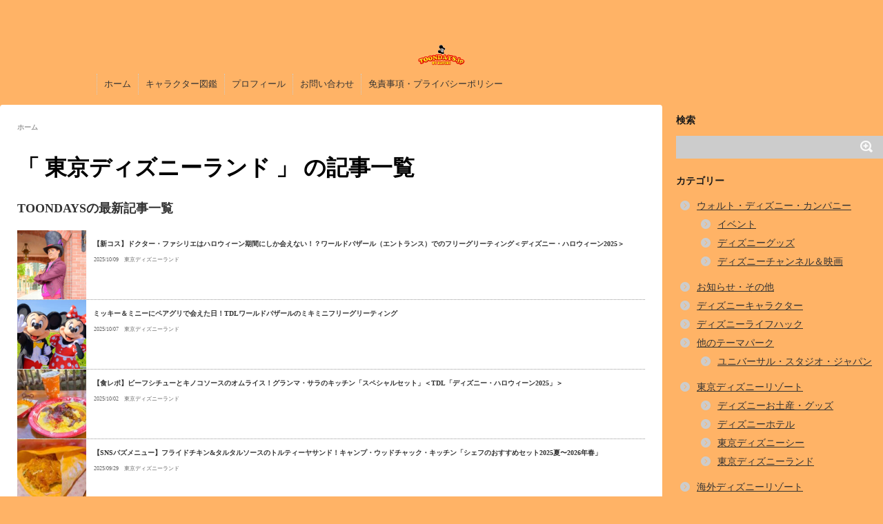

--- FILE ---
content_type: text/html; charset=UTF-8
request_url: https://toondays.jp/category/tokyo-disney-resort/tokyo-disneyland/
body_size: 33544
content:
<html dir="ltr" lang="ja" prefix="og: https://ogp.me/ns#"><head><meta charset="UTF-8" ><meta name="viewport" content="width=device-width,initial-scale=1.0,user-scalable=no"><meta name="format-detection" content="telephone=no" ><link rel="preconnect" href="https://fonts.gstatic.com" crossorigin><link rel="preconnect" href="https://googleads.g.doubleclick.net" crossorigin><link rel="preconnect" href="https://fonts.googleapis.com"><link rel="alternate" type="application/rss+xml" title="TOONDAYS【トゥーンデイズ】|ディズニー&amp;テーマパークブログ RSS Feed" href="https://toondays.jp/feed/" /><link rel="pingback" href="https://toondays.jp/xmlrpc.php" ><title>東京ディズニーランドの完全まとめガイド| TOONDAYS【トゥーンデイズ】|ディズニー&amp;テーマパークブログ</title><meta name="robots" content="max-image-preview:large" /><meta name="google-site-verification" content="zhpaVJXyOapB9rfbHYcZGQxPTs2hL7CRx4Vbk2P4miU" /><meta name="p:domain_verify" content="711ae74f14c8c05a6181becb24f3375a" /><link rel="canonical" href="https://toondays.jp/category/tokyo-disney-resort/tokyo-disneyland/" /><link rel="next" href="https://toondays.jp/category/tokyo-disney-resort/tokyo-disneyland/page/2/" /><meta name="generator" content="All in One SEO (AIOSEO) 4.9.3" /><style media="all">/*! normalize.css v3.0.1 | MIT License | git.io/normalize */
html{font-family:sans-serif;-ms-text-size-adjust:100%;-webkit-text-size-adjust:100%}body{ margin-top:50px}article,aside,details,figcaption,figure,footer,header,hgroup,main,nav,section,summary{display:block}audio,canvas,progress,video{display:inline-block;vertical-align:baseline}audio:not([controls]){display:none;height:0}[hidden],template{display:none}a{background:0 0}a:active,a:hover{outline:0}abbr[title]{border-bottom:1px dotted}b,strong{font-weight:700}dfn{font-style:italic}h1{font-size:2em;margin:.67em 0}mark{background:#ff0;color:#000}small{font-size:80%}sub,sup{font-size:75%;line-height:0;position:relative;vertical-align:baseline}sup{top:-.5em}sub{bottom:-.25em}img{border:0}svg:not(:root){overflow:hidden}figure{margin:0}hr{-moz-box-sizing:content-box;box-sizing:content-box;height:0}pre{overflow:auto}code,kbd,pre,samp{font-family:monospace,monospace;font-size:1em}button,input,optgroup,select,textarea{color:inherit;font:inherit;margin:0}button{overflow:visible}button,select{text-transform:none}button,html input[type=button],input[type=reset],input[type=submit]{-webkit-appearance:button;cursor:pointer}button[disabled],html input[disabled]{cursor:default}button::-moz-focus-inner,input::-moz-focus-inner{border:0;padding:0}input{line-height:normal}input[type=checkbox],input[type=radio]{box-sizing:border-box;padding:0}input[type=number]::-webkit-inner-spin-button,input[type=number]::-webkit-outer-spin-button{height:auto}input[type=search]{-webkit-appearance:textfield;-moz-box-sizing:content-box;-webkit-box-sizing:content-box;box-sizing:content-box}input[type=search]::-webkit-search-cancel-button,input[type=search]::-webkit-search-decoration{-webkit-appearance:none}fieldset{border:1px solid silver;margin:0 2px;padding:.35em .625em .75em}legend{border:0;padding:0}textarea{overflow:auto}optgroup{font-weight:700}table{width:100%;table-layout:fixed;border:none !important;border-collapse:separate;border-spacing:7px 0px}table th{border:none !important}table tbody td{border:solid 2px #fff !important;background-color:#fff9ff !important;border-bottom:solid 2px #f9f9f9 !important;vertical-align:top}table thead th{font-weight:700;border-radius:10px 10px 0 0}table tfoot td{border-radius:0 0 10px 10px}table tbody th{background:#f2f5fc;font-weight:700;border-bottom:solid 2px #f9f9f9 !important;line-height:4.5em}table tfoot th{background:0 0;line-height:3em;font-weight:700}
.fa,.far,.fas{font-family:'Font Awesome 5 Free'},.fa,.fas{-moz-osx-font-smoothing:grayscale;-webkit-font-smoothing:antialiased;display:inline-block;font-style:normal;font-variant:normal;text-rendering:auto;line-height:1}.fa-check-circle:before{content:"\f058"}@font-face{font-family:'Font Awesome 5 Brands';font-style:normal;font-weight:400;font-display:auto;src:url(//toondays.jp/css/../webfonts/fa-brands-400.eot);src:url(//toondays.jp/css/../webfonts/fa-brands-400.eot?#iefix) format("embedded-opentype"),url(//toondays.jp/css/../webfonts/fa-brands-400.woff2) format("woff2"),url(//toondays.jp/css/../webfonts/fa-brands-400.woff) format("woff"),url(//toondays.jp/css/../webfonts/fa-brands-400.ttf) format("truetype"),url(//toondays.jp/css/../webfonts/fa-brands-400.svg#fontawesome) format("svg")}.far{font-weight:400}@font-face{font-family:'Font Awesome 5 Free';font-style:normal;font-weight:900;font-display:auto;src:url(//toondays.jp/css/../webfonts/fa-solid-900.eot);src:url(//toondays.jp/css/../webfonts/fa-solid-900.eot?#iefix) format("embedded-opentype"),url(//toondays.jp/css/../webfonts/fa-solid-900.woff2) format("woff2"),url(//toondays.jp/css/../webfonts/fa-solid-900.woff) format("woff"),url(//toondays.jp/css/../webfonts/fa-solid-900.ttf) format("truetype"),url(//toondays.jp/css/../webfonts/fa-solid-900.svg#fontawesome) format("svg")}.fa,.fas{font-weight:900}
img:is([sizes=auto i],[sizes^="auto," i]){contain-intrinsic-size:3000px 1500px}
img.wp-smiley,img.emoji{display:inline !important;border:none !important;box-shadow:none !important;height:1em !important;width:1em !important;margin:0 .07em !important;vertical-align:-.1em !important;background:0 0 !important;padding:0 !important}
/*! This file is auto-generated */
.wp-block-button__link{color:#fff;background-color:#32373c;border-radius:9999px;box-shadow:none;text-decoration:none;padding:calc(.667em + 2px) calc(1.333em + 2px);font-size:1.125em}.wp-block-file__button{background:#32373c;color:#fff;text-decoration:none}
.taxopress-table-container{width:100%}.taxopress-table-row td{border:none}.taxopress-table-row:nth-child(n+7){display:none}.taxopress-see-more-link,.taxopress-close-table-link{cursor:pointer}.taxopress-close-table-link{display:none}.taxopress-see-more-container{text-align:right;padding:10px}.hidden{display:none}.taxopress-table-container .taxopress-post-count{text-align:right;padding-right:30px}.taxopress-arrow{display:inline-block}.taxopress-arrow.right{border-top:5px solid transparent;border-bottom:5px solid transparent;border-left:5px solid}.taxopress-arrow.down{border-left:5px solid transparent;border-right:5px solid transparent;border-top:5px solid}.taxopress-border-cloud a{text-decoration:none;border:1px solid;padding:4px 7px;display:inline-block;margin:3px}.taxopress-box-list{display:grid;grid-template-columns:repeat(3,1fr);grid-gap:10px}.taxopress-box-list a{display:block;text-decoration:none;box-sizing:border-box;word-wrap:break-word}.taxopress-box-list img{max-width:100%;height:auto;display:block}.taxopress-boxrelatedpost-cat{color:#666;font-size:.9em}@media (max-width:1200px){.taxopress-box-list{grid-template-columns:repeat(2,1fr)}}@media (max-width:768px){.taxopress-box-list{grid-template-columns:1fr;word-wrap:break-word}}.taxopress-parent-child-list{list-style:none !important}.taxopress-parent-term{font-weight:400;margin:.5em 0;list-style-type:none !important;position:relative;padding-left:1.5em}.taxopress-child-list{list-style:none !important;margin:.3em 0 .3em 1em !important;padding-left:0 !important}.taxopress-child-term{font-weight:400;margin:.2em 0;position:relative;padding-left:1.5em}.taxopress-parent-term:before{content:"•";position:absolute;left:0;font-size:1.2em;line-height:1}.taxopress-child-list>li:before{content:"○";position:absolute;left:0;font-size:1.2em;line-height:1}.taxopress-child-list .taxopress-child-list>li:before{content:"▪  ▪";font-size:1.2em}.taxopress-child-list{margin-left:1em !important}.taxopress-child-list .taxopress-child-list{margin-left:1em !important}.taxopress-parent-term,.taxopress-child-list li{font-weight:400}.taxopress-box-list img.custom-image-class{width:var(--tp-image-width,200px);height:var(--tp-image-height,200px);object-fit:cover;aspect-ratio:1/1;display:block;max-width:100%}a.st_tag,a.internal_tag,.st_tag,.internal_tag{text-decoration:underline !important}
.clearfix:after{content:".";display:block;height:0;clear:both;visibility:hidden}* html>body .clearfix{display:inline-block;width:100%}* html .clearfix{height:1%}#lightboxIframe{display:none}#overlay{position:absolute;top:0;left:0;z-index:10090;width:100%;height:500px;background-color:#000;filter:alpha(opacity=60);-moz-opacity:.6;opacity:.6;display:none}#lightbox{position:absolute;left:0;width:100%;z-index:10100;line-height:0}#jqlb_spinner{height:32px;background-image:url(//toondays.jp/wp-content/plugins/wp-jquery-lightbox/lightboxes/wp-jquery-lightbox/styles/./images/loading.gif);background-repeat:no-repeat;background-position:center center}#jqlb_closelabel{height:22px;width:66px;background-image:url(//toondays.jp/wp-content/plugins/wp-jquery-lightbox/lightboxes/wp-jquery-lightbox/styles/./images/closelabel.gif);background-repeat:no-repeat;background-position:center center}#lightbox a img{border:none}#outerImageContainer{position:relative;background-color:#fff;width:300px;height:300px;margin:0 auto}#imageContainer{padding:10px;text-align:center}#lightboxImage{margin-left:auto;margin-right:auto;}#jqlb_loading{position:absolute;top:40%;left:0;height:25%;width:100%;line-height:0}#hoverNav{position:absolute;top:0;left:0;height:100%;width:100%;z-index:10}#imageContainer>#hoverNav{left:0}#hoverNav a{outline:0}#nextLink,#prevLink{width:45%;height:100%;background:transparent url(//toondays.jp/wp-content/plugins/wp-jquery-lightbox/lightboxes/wp-jquery-lightbox/styles/./images/blank.gif) no-repeat;display:block}#prevLink{left:0;float:left}#nextLink{right:0;float:right}#prevLink:hover,#prevLink:visited:hover{background:url(//toondays.jp/wp-content/plugins/wp-jquery-lightbox/lightboxes/wp-jquery-lightbox/styles/./images/prev.gif) left 50% no-repeat}#nextLink:hover,#nextLink:visited:hover{background:url(//toondays.jp/wp-content/plugins/wp-jquery-lightbox/lightboxes/wp-jquery-lightbox/styles/./images/next.gif) right 50% no-repeat}#imageDataContainer{font:10px Verdana,Helvetica,sans-serif;background-color:#fff;color:#000;margin:0 auto;line-height:1.4em}#imageData{padding:0 10px}.ontop #imageData{padding-top:5px}#imageData #imageDetails{float:left;text-align:left;margin-bottom:10px;width:80%;width:-moz-calc(100% - 80px);width:-webkit-calc(100% - 80px);width:-o-calc(100% - 80px);width:calc(100% - 80px)}#imageData #imageDetails #titleAndCaption #titleText{font-weight:700}#imageData #imageDetails #titleAndCaption #captionText{font-weight:400}#imageData #imageDetails #controls{margin:0;white-space:nowrap}#imageData #bottomNav #bottomNavClose{height:22px;width:66px;float:right;margin-bottom:10px}
#lightbox{position:fixed;top:50% !important;left:50% !important;transform:translate(-50%,-50%)}#imageContainer{position:relative;height:100%;box-sizing:border-box}#imageDataContainer{position:relative}#imageDataContainer.hide{display:none}#newHoverNav{position:absolute;top:0;left:0;height:100%;width:100%;z-index:10;display:flex;justify-content:space-between;align-items:center}#prevArrow,#nextArrow{color:#000;background:rgba(255,255,255,.7);font-size:40px;position:relative;display:none;padding:8px 10px 8px 6px;cursor:pointer;width:46px;height:46px;box-sizing:border-box}#nextArrow{padding:8px 6px 8px 10px}#prevArrow.fixed,#nextArrow.fixed{position:fixed;display:block;top:50%;left:1%;transform:translate(0,-50%);border-radius:2px}#nextArrow.fixed{right:1%;left:auto}@media screen and (max-width:800px){#prevArrow.fixed,#nextArrow.fixed{border-radius:2px}#prevArrow.fixed{left:0}#nextArrow.fixed{right:0}}#imageContainer:hover #prevArrow,#imageContainer:hover #nextArrow{display:block}#imageData{display:flex;justify-content:space-between;align-items:center;padding:4px 10px 8px}#imageData #imageDetails{margin-bottom:0}#imageData #bottomNav #bottomNavClose{margin-bottom:0}#jqlb_loading{top:45%}#prevArrow.touch-device,#nextArrow.touch-device{display:block}#prevLink.touch-device,#nextLink.touch-device{position:absolute;top:50%;transform:translateY(-50%);height:40px;width:40px;float:none}#prevLink.touch-device{left:0;background:url(//toondays.jp/wp-content/plugins/wp-jquery-lightbox/lightboxes/wp-jquery-lightbox/styles/./images/prev.gif) center center no-repeat}#nextLink.touch-device{right:0;background:url(//toondays.jp/wp-content/plugins/wp-jquery-lightbox/lightboxes/wp-jquery-lightbox/styles/./images/next.gif) center center no-repeat}#imageDataContainer{position:relative;z-index:20px}
#outerImageContainer{box-shadow:0 0 4px 2px rgba(0,0,0,.2)}#imageContainer{padding:8px}#imageDataContainer{box-shadow:none;z-index:auto}#prevArrow,#nextArrow{background-color:#fff;color:#000}
img#wpstats{display:none}
header .sitename a{color:#1a1a1a}nav li a{color:#1a1a1a}header h1{color:#1a1a1a}header .descr{color:#1a1a1a}#s-navi dt.trigger .op{color:#1a1a1a}.acordion_tree li a{color:#1a1a1a}aside h4{color:#1a1a1a}#footer,#footer .copy{color:#1a1a1a}h2{background:#f93;color:#fff}h2:after{border-top:10px solid #f93}h2:before{border-top:10px solid #f93}.post h3{border-bottom:1px #f93 dotted}.blogbox{border-top-color:#f93;border-bottom-color:#f93}.rssbox a{background-color:#fff}
body.custom-background{background-color:#ffb366}
:root{--wp--preset--aspect-ratio--square:1;--wp--preset--aspect-ratio--4-3:4/3;--wp--preset--aspect-ratio--3-4:3/4;--wp--preset--aspect-ratio--3-2:3/2;--wp--preset--aspect-ratio--2-3:2/3;--wp--preset--aspect-ratio--16-9:16/9;--wp--preset--aspect-ratio--9-16:9/16;--wp--preset--color--black:#000;--wp--preset--color--cyan-bluish-gray:#abb8c3;--wp--preset--color--white:#fff;--wp--preset--color--pale-pink:#f78da7;--wp--preset--color--vivid-red:#cf2e2e;--wp--preset--color--luminous-vivid-orange:#ff6900;--wp--preset--color--luminous-vivid-amber:#fcb900;--wp--preset--color--light-green-cyan:#7bdcb5;--wp--preset--color--vivid-green-cyan:#00d084;--wp--preset--color--pale-cyan-blue:#8ed1fc;--wp--preset--color--vivid-cyan-blue:#0693e3;--wp--preset--color--vivid-purple:#9b51e0;--wp--preset--gradient--vivid-cyan-blue-to-vivid-purple:linear-gradient(135deg,#0693e3 0%,#9b51e0 100%);--wp--preset--gradient--light-green-cyan-to-vivid-green-cyan:linear-gradient(135deg,#7adcb4 0%,#00d082 100%);--wp--preset--gradient--luminous-vivid-amber-to-luminous-vivid-orange:linear-gradient(135deg,#fcb900 0%,#ff6900 100%);--wp--preset--gradient--luminous-vivid-orange-to-vivid-red:linear-gradient(135deg,#ff6900 0%,#cf2e2e 100%);--wp--preset--gradient--very-light-gray-to-cyan-bluish-gray:linear-gradient(135deg,#eee 0%,#a9b8c3 100%);--wp--preset--gradient--cool-to-warm-spectrum:linear-gradient(135deg,#4aeadc 0%,#9778d1 20%,#cf2aba 40%,#ee2c82 60%,#fb6962 80%,#fef84c 100%);--wp--preset--gradient--blush-light-purple:linear-gradient(135deg,#ffceec 0%,#9896f0 100%);--wp--preset--gradient--blush-bordeaux:linear-gradient(135deg,#fecda5 0%,#fe2d2d 50%,#6b003e 100%);--wp--preset--gradient--luminous-dusk:linear-gradient(135deg,#ffcb70 0%,#c751c0 50%,#4158d0 100%);--wp--preset--gradient--pale-ocean:linear-gradient(135deg,#fff5cb 0%,#b6e3d4 50%,#33a7b5 100%);--wp--preset--gradient--electric-grass:linear-gradient(135deg,#caf880 0%,#71ce7e 100%);--wp--preset--gradient--midnight:linear-gradient(135deg,#020381 0%,#2874fc 100%);--wp--preset--font-size--small:13px;--wp--preset--font-size--medium:20px;--wp--preset--font-size--large:36px;--wp--preset--font-size--x-large:42px;--wp--preset--spacing--20:.44rem;--wp--preset--spacing--30:.67rem;--wp--preset--spacing--40:1rem;--wp--preset--spacing--50:1.5rem;--wp--preset--spacing--60:2.25rem;--wp--preset--spacing--70:3.38rem;--wp--preset--spacing--80:5.06rem;--wp--preset--shadow--natural:6px 6px 9px rgba(0,0,0,.2);--wp--preset--shadow--deep:12px 12px 50px rgba(0,0,0,.4);--wp--preset--shadow--sharp:6px 6px 0px rgba(0,0,0,.2);--wp--preset--shadow--outlined:6px 6px 0px -3px #fff,6px 6px #000;--wp--preset--shadow--crisp:6px 6px 0px #000}:where(.is-layout-flex){gap:.5em}:where(.is-layout-grid){gap:.5em}body .is-layout-flex{display:flex}.is-layout-flex{flex-wrap:wrap;align-items:center}.is-layout-flex>:is(*,div){margin:0}body .is-layout-grid{display:grid}.is-layout-grid>:is(*,div){margin:0}:where(.wp-block-columns.is-layout-flex){gap:2em}:where(.wp-block-columns.is-layout-grid){gap:2em}:where(.wp-block-post-template.is-layout-flex){gap:1.25em}:where(.wp-block-post-template.is-layout-grid){gap:1.25em}.has-black-color{color:var(--wp--preset--color--black) !important}.has-cyan-bluish-gray-color{color:var(--wp--preset--color--cyan-bluish-gray) !important}.has-white-color{color:var(--wp--preset--color--white) !important}.has-pale-pink-color{color:var(--wp--preset--color--pale-pink) !important}.has-vivid-red-color{color:var(--wp--preset--color--vivid-red) !important}.has-luminous-vivid-orange-color{color:var(--wp--preset--color--luminous-vivid-orange) !important}.has-luminous-vivid-amber-color{color:var(--wp--preset--color--luminous-vivid-amber) !important}.has-light-green-cyan-color{color:var(--wp--preset--color--light-green-cyan) !important}.has-vivid-green-cyan-color{color:var(--wp--preset--color--vivid-green-cyan) !important}.has-pale-cyan-blue-color{color:var(--wp--preset--color--pale-cyan-blue) !important}.has-vivid-cyan-blue-color{color:var(--wp--preset--color--vivid-cyan-blue) !important}.has-vivid-purple-color{color:var(--wp--preset--color--vivid-purple) !important}.has-black-background-color{background-color:var(--wp--preset--color--black) !important}.has-cyan-bluish-gray-background-color{background-color:var(--wp--preset--color--cyan-bluish-gray) !important}.has-white-background-color{background-color:var(--wp--preset--color--white) !important}.has-pale-pink-background-color{background-color:var(--wp--preset--color--pale-pink) !important}.has-vivid-red-background-color{background-color:var(--wp--preset--color--vivid-red) !important}.has-luminous-vivid-orange-background-color{background-color:var(--wp--preset--color--luminous-vivid-orange) !important}.has-luminous-vivid-amber-background-color{background-color:var(--wp--preset--color--luminous-vivid-amber) !important}.has-light-green-cyan-background-color{background-color:var(--wp--preset--color--light-green-cyan) !important}.has-vivid-green-cyan-background-color{background-color:var(--wp--preset--color--vivid-green-cyan) !important}.has-pale-cyan-blue-background-color{background-color:var(--wp--preset--color--pale-cyan-blue) !important}.has-vivid-cyan-blue-background-color{background-color:var(--wp--preset--color--vivid-cyan-blue) !important}.has-vivid-purple-background-color{background-color:var(--wp--preset--color--vivid-purple) !important}.has-black-border-color{border-color:var(--wp--preset--color--black) !important}.has-cyan-bluish-gray-border-color{border-color:var(--wp--preset--color--cyan-bluish-gray) !important}.has-white-border-color{border-color:var(--wp--preset--color--white) !important}.has-pale-pink-border-color{border-color:var(--wp--preset--color--pale-pink) !important}.has-vivid-red-border-color{border-color:var(--wp--preset--color--vivid-red) !important}.has-luminous-vivid-orange-border-color{border-color:var(--wp--preset--color--luminous-vivid-orange) !important}.has-luminous-vivid-amber-border-color{border-color:var(--wp--preset--color--luminous-vivid-amber) !important}.has-light-green-cyan-border-color{border-color:var(--wp--preset--color--light-green-cyan) !important}.has-vivid-green-cyan-border-color{border-color:var(--wp--preset--color--vivid-green-cyan) !important}.has-pale-cyan-blue-border-color{border-color:var(--wp--preset--color--pale-cyan-blue) !important}.has-vivid-cyan-blue-border-color{border-color:var(--wp--preset--color--vivid-cyan-blue) !important}.has-vivid-purple-border-color{border-color:var(--wp--preset--color--vivid-purple) !important}.has-vivid-cyan-blue-to-vivid-purple-gradient-background{background:var(--wp--preset--gradient--vivid-cyan-blue-to-vivid-purple) !important}.has-light-green-cyan-to-vivid-green-cyan-gradient-background{background:var(--wp--preset--gradient--light-green-cyan-to-vivid-green-cyan) !important}.has-luminous-vivid-amber-to-luminous-vivid-orange-gradient-background{background:var(--wp--preset--gradient--luminous-vivid-amber-to-luminous-vivid-orange) !important}.has-luminous-vivid-orange-to-vivid-red-gradient-background{background:var(--wp--preset--gradient--luminous-vivid-orange-to-vivid-red) !important}.has-very-light-gray-to-cyan-bluish-gray-gradient-background{background:var(--wp--preset--gradient--very-light-gray-to-cyan-bluish-gray) !important}.has-cool-to-warm-spectrum-gradient-background{background:var(--wp--preset--gradient--cool-to-warm-spectrum) !important}.has-blush-light-purple-gradient-background{background:var(--wp--preset--gradient--blush-light-purple) !important}.has-blush-bordeaux-gradient-background{background:var(--wp--preset--gradient--blush-bordeaux) !important}.has-luminous-dusk-gradient-background{background:var(--wp--preset--gradient--luminous-dusk) !important}.has-pale-ocean-gradient-background{background:var(--wp--preset--gradient--pale-ocean) !important}.has-electric-grass-gradient-background{background:var(--wp--preset--gradient--electric-grass) !important}.has-midnight-gradient-background{background:var(--wp--preset--gradient--midnight) !important}.has-small-font-size{font-size:var(--wp--preset--font-size--small) !important}.has-medium-font-size{font-size:var(--wp--preset--font-size--medium) !important}.has-large-font-size{font-size:var(--wp--preset--font-size--large) !important}.has-x-large-font-size{font-size:var(--wp--preset--font-size--x-large) !important}
.td-char-search{position:relative;max-width:87%;margin:0 auto;display:flex;flex-direction:column;align-items:center}.td-char-search input[type=search]{width:100%;padding:.65em .85em;border:1px solid #ccc;border-radius:8px;font-size:16px}.td-char-suggest{position:absolute;top:100%;left:0;right:0;background:#fff;border:1px solid #e5e5e5;box-shadow:0 8px 20px rgba(0,0,0,.08);z-index:100;margin-top:.25rem;border-radius:8px;max-height:60vh;overflow:auto;display:none}.td-char-suggest .td-item{display:flex;align-items:center;gap:.6rem;padding:.55rem .7rem;text-decoration:none;color:#222;border-bottom:1px solid #f6f6f6}.td-char-suggest .td-item:last-child{border-bottom:none}.td-char-suggest .td-item:hover{background:#f7f7f7}.td-char-suggest .td-item img{width:40px;height:40px;object-fit:cover;border-radius:4px;flex-shrink:0}.td-char-suggest .td-noimg{width:40px;height:40px;background:#eee;border-radius:4px;display:inline-block}.td-char-suggest .td-title{line-height:1.2}.no-hit{padding:.6rem .8rem;color:#888}</style><style media="screen">@charset "UTF-8";*{font-family:Times New Roman,"&#12513; &#12452; &#12522; &#12458; ",Meiryo,"&#12498; &#12521; &#12462; &#12494; &#35282; &#12468; Pro W3",Hiragino Kaku Gothic Pro,"&#65325; &#65331; &#65328; &#12468; &#12471; &#12483; &#12463; ",sans-serif;margin:0;padding:0}main,article,aside,header,canvas,details,figcaption,figure,footer,nav,section,summary{display:block}body{margin-top:50px;min-width:320px;word-wrap:break-word;background-color:#f2f2f2}body.mceContentBody{background-color:#fff}.st-hide{display:none}a{color:#f93}a:hover{color:#b22222}img,video,object{max-width:100%;height:auto;border:none;vertical-align:bottom}a:hover img{-moz-opacity:.8;opacity:.8}img.size-full,img.size-large{height:auto;max-width:100%}.wp-caption{height:auto;max-width:100%}.sitename img{margin:10px;max-width:150px;margin:0 auto}smanone{display:none !important}.clearfix{zoom:1}.clearfix:after{content:"";display:block;clear:both}.clear{clear:both}.center{text-align:center;padding-bottom:20px}.youtube-container{position:relative;padding-bottom:56.25%;padding-top:30px;height:0;overflow:hidden}.youtube-container iframe{position:absolute;top:0;left:0;width:100%;height:100%}p{font-size:13px;line-height:25px;margin-bottom:20px;margin-top:20px}header .sitename{font-size:22px;color:#fff;line-height:30px;font-family:'Oswald',sans-serif;padding:10px 0 0;margin-bottom:10px}header .sitename a{color:#333;text-decoration:none;font-weight:700}header .sitename a:hover{-moz-opacity:.8;opacity:.8}header h1{font-size:12px;font-weight:400}header a{color:#fff;text-decoration:none}header .descr{font-size:12px;font-weight:400;margin-bottom:0;line-height:20px;padding-bottom:10px}.entry-title{font-size:18px;line-height:24px;color:#333;margin-bottom:10px}.entry-title a:hover{text-decoration:underline}.entry-title a{color:#333;text-decoration:none}h2{position:relative;background:#ffb366;color:#fff;font-size:16px;line-height:20px;margin-top:30px;margin-bottom:20px;padding-top:10px;padding-right:20px;padding-bottom:10px;padding-left:25px}.post h3{font-size:14px;margin-bottom:28px;margin-top:30px;padding-top:15px;padding-right:10px;padding-bottom:10px;padding-left:10px;color:#1a1a1a;line-height:27px;background-repeat:no-repeat;background-position:left center;margin-left:0;border-bottom:1px #999 dotted}h3 a{color:#333;text-decoration:none}dd h3 a{color:#333;text-decoration:none;font-size:16px;line-height:23px}.post h4{font-size:12px;padding:10px;margin-top:30px;margin-bottom:10px;background-color:#f3f3f3}.post h5{margin-bottom:10px;font-size:10px}.wp-caption-text a,.wp-caption-text{font-size:8px;color:#444;margin:0;line-height:12px}#side aside h4{font-size:16px;font-weight:700;padding:10px;margin-bottom:20px;line-height:28px}#side h5{font-size:15px;margin-bottom:5px}.post h4.point{font-size:16px;font-weight:700;padding:10px;margin-bottom:20px;line-height:28px;border-bottom-width:1px;border-bottom-style:solid;border-bottom-color:#ccc;background-color:transparent}.blogbox p{font-size:12px;margin:0;color:#666;line-height:15px}.blogbox{border-top-width:1px;border-top-style:solid;border-top-color:#666;border-bottom-width:1px;border-bottom-style:dotted;border-bottom-color:#666;margin-bottom:20px;padding:5px}.no-thumbitiran{margin-bottom:20px}.no-thumbitiran h3{margin-bottom:0;font-size:16px;padding:0 0 5px}.no-thumbitiran h3 a{color:#4682b4}.no-thumbitiran h5 a{color:#1a1a1a;text-decoration:none}.no-thumbitiran h3 a:hover,.no-thumbitiran h5 a:hover{color:#b22222}.no-thumbitiran p{color:#616161}.no-thumbitiran .blog_info p{font-size:12px;margin:0;color:#666;line-height:15px}.no-thumbitiran .blog_info{margin-bottom:0;padding:5px}.post blockquote{background-color:#f3f3f3;background-image:url(//toondays.jp/wp-content/themes/stinger6child/../stinger6/images/quote.png);background-repeat:no-repeat;background-position:left top;padding-top:70px;padding-right:20px;padding-bottom:20px;padding-left:20px;margin-top:20px;margin-right:20px;margin-bottom:20px;border-left-width:1px;border-left-style:solid;border-left-color:#ccc}.huto{font-weight:700}.hutoaka{font-weight:700;color:red}.oomozi{font-size:18pt;line-height:35px;font-weight:700}.yellowbox{padding:20px;border:solid 1px #fffacd;background-color:#fc9;margin-bottom:20px;font-size:16px;line-height:25px}.redbox{padding:20px 20px 10px;border:solid 1px #ef5350;background-color:#ef9a9a;margin-bottom:20px;font-size:16px;line-height:25px}.graybox{padding:20px;border:solid 1px #ccc;background-color:#9cf;margin-bottom:20px;font-size:16px;line-height:25px}.inyoumodoki{background-color:#f3f3f3;background-image:url(//toondays.jp/wp-content/themes/stinger6child/../stinger6/images/quote.png);background-repeat:no-repeat;background-position:left top;padding-top:70px;padding-right:20px;padding-bottom:20px;padding-left:20px;margin-top:20px;margin-right:20px;margin-bottom:20px;border-left-width:1px;border-left-style:solid;border-left-color:#ccc}#footer h3{font-size:14px;margin-bottom:10px}#footer a{text-decoration:none;color:#000}#footer a:hover{color:#b22222}#footer .copy{font-size:12px;color:#000 important!;line-height:15px;-moz-opacity:.5}footer h4 a{color:#666;text-decoration:none}.post article .pagelist-box .kanrenh4{background-color:#fff}.post article .pagelist-box .st-childlink li{list-style-type:none}.post article .pagelist-box .st-childlink li p{margin:0}.post article .pagelist-box .st-childlink{padding:0 10px}#topnews dd h3{font-size:20px;line-height:30px;margin-bottom:5px;padding:0;margin-top:0}#topnews dt{float:left;width:100px}#topnews dt img{width:100px;padding:10px 0}#topnews dd{padding:10px}#topnews dl{margin-bottom:0;padding-bottom:0;border-bottom-width:1px;border-bottom-style:dotted;border-bottom-color:#999}#topnews dl:first-child{padding-top:3px}#topnews dl:last-child{margin-bottom:0;padding-bottom:0;border-style:none}#topnews .clearfix dd h5{font-size:16px;font-weight:700;padding:0;margin-bottom:5px}#topnews .clearfix dd p{font-size:16px;color:#666;line-height:24px}#topnews .clearfix dd h5 a{color:#333;text-decoration:none}.blog_info p a{color:#666;text-decoration:none}#topnews .clearfix dd .blog_info p{font-size:12px;margin-bottom:2px}.kizi-under-box{margin-bottom:20px}#kanren{padding-top:10px;margin-bottom:30px}#kanren dd h5{font-size:16px;font-weight:700;padding:0;margin-bottom:5px}#kanren dt{float:left;width:100px}#kanren dt img{width:100px}#kanren dd{padding-left:110px}#kanren dl{margin-bottom:10px;padding-bottom:10px;border-bottom-width:1px;border-bottom-style:dotted;border-bottom-color:#ccc}#kanren dl:last-child{margin-bottom:20px;padding-bottom:20px;border-style:none}#kanren .clearfix dd p{font-size:13px;color:#666;line-height:18px}#kanren .clearfix dd h5 a{color:#333;text-decoration:none}#kanren .clearfix dd h5 a:hover{color:#b22222}#side{padding:10px}#side aside ul li{list-style-type:none;margin:0;padding:0}#side aside ul li ul li{list-style-type:none;margin:0;padding-left:30px;background-image:url(//toondays.jp/wp-content/themes/stinger6child/../stinger6/images/arrow_gray.png);background-repeat:no-repeat;background-position:left middle}#side aside h4{font-size:14px;font-weight:700;line-height:25px;margin:0;padding-top:10px;padding-right:10px;padding-bottom:10px;padding-left:0}#side aside #mybox ul li ul li{font-size:14px;line-height:27px}#side aside #mybox ul{margin-bottom:10px}#side .cat-item a,#side .cat-item a:visited{color:#333}#side .cat-item a:hover,#side .cat-item a:focus{color:#333}.rssbox a{display:block;width:100%;box-sizing:border-box;background-color:#1a1a1a;padding:5px 10px;margin-bottom:10px;font-size:14px;color:#fff;text-decoration:none}.rssbox a:hover{-moz-opacity:.8;opacity:.8}#scrollad{padding-top:10px}#side .ad{text-align:center;padding:0 5px 10px}table{width:100%;margin-bottom:20px;table-layout:fixed;border:none !important;border-collapse:separate;border-spacing:7px 0}table th{border:none !important;padding:0}table td{padding:10px 0}table ul{text-align:left;text-decoration:none}table li{margin-bottom:10px;list-style:none}th,td{font-size:.5em}td p{margin:5px;font-size:8px;line-height:15px}th p{margin:5px;font-size:9px;line-height:15px}table thead th{padding:3px;font-size:9px;font-weight:700;border-radius:10px 10px 0 0}thead th:nth-child(1){background:#ffbcff}thead th:nth-child(2){background:#81d4fa}thead th:nth-child(3){background:#ffffb2}thead th:nth-child(4){background:#c4ff89}thead th:nth-child(5){background:#ffb2d8}table tbody th{background:#f2f5fc;font-weight:700;border-bottom:solid 2px #f9f9f9 !important;line-height:4.5em;padding:0}table tbody td{border:solid 2px #fff !important;border-bottom:solid 2px #f9f9f9 !important;background-color:#fff9ff !important;vertical-align:top;text-align:center;font-size:.5em;padding:0}tbody tr:last-child th,tbody tr:last-child td{border-bottom:none !important}table tfoot td{border-radius:0 0 10px 10px;padding:0;font-size:.5em}table tfoot th{background:0 0;line-height:3em;font-weight:700}table td{padding-bottom:13px !important}table td:has(>img:only-child),table td:has(>figure:only-child),table td:has(>a:only-child>img:only-child),table td:has(>a:only-child>figure:only-child){padding-bottom:0 !important}table td>img:not(:only-child),table td>figure:not(:only-child),table td>a:not(:only-child){display:block;margin-bottom:8px}img.alignright{display:block;margin:0 0 0 auto}img.alignleft{display:block;margin:0 auto 0 0}img.aligncenter{display:block}img.float-left{float:left}img.float-right{float:right}.wp-caption{text-align:center}.aligncenter{clear:both;display:block;margin-left:auto;margin-right:auto}.ie8 img{width:auto}.post ul{list-style-type:disc;padding-top:10px;padding-right:20px;padding-bottom:10px;padding-left:30px;margin-bottom:20px}.post ul li{font-size:17px;line-height:27px}.post ol{list-style-type:decimal;padding-top:10px;padding-right:10px;padding-bottom:20px;padding-left:30px;margin-bottom:20px}.post ol li{font-size:17px;line-height:27px}#s-navi dl.acordion p{margin:0}#s-navi dl.acordion{margin:0}#s-navi dt.trigger{text-align:right;padding:10px 0;cursor:pointer}#s-navi dt.trigger .op{font-size:14px;color:#333;padding:0 10px}#s-navi dd.acordion_tree{padding:0 10px;display:none;overflow:hidden}.acordion_tree li{float:left;font-size:13px;padding-left:10px;display:inline;padding-right:10px;border-left-width:1px;border-left-style:dotted;border-left-color:#ccc;padding-top:5px;padding-bottom:5px;margin-bottom:10px}.acordion_tree li li{float:left;font-size:13px;padding-left:10px;display:inline;padding-right:10px;border:0;padding-top:5px;padding-bottom:5px;margin-bottom:10px}.acordion_tree li a{float:left;color:#333;text-decoration:none}#side aside #search{padding-bottom:0;position:relative;width:100%}#s{height:33px;color:#333;font-size:14px;border-radius:0;border-top-style:none;border-right-style:none;border-bottom-style:none;border-left-style:none;background-color:#ccc;z-index:10;padding:5px 65px 10px 5px;width:100%;box-sizing:border-box}#searchsubmit{border-radius:0;background-color:#ccc;position:absolute;right:0;top:0;width:50px;height:32px;z-index:20}*:first-child+html #searchsubmit{top:1px}.menu-navigation-container{overflow:hidden}nav li a:hover{text-decoration:underline}nav li li{float:left;font-size:13px;padding-left:10px;display:inline;padding-right:10px;padding-top:5px;padding-bottom:5px;border:none}nav li a{float:left;color:#333;text-decoration:none}nav li a:hover{text-decoration:underline}.footermenust{text-align:center;padding:20px}.footermenust li{display:inline;font-size:14px;border:none;border-left:1px solid #ccc;padding:0 10px}.footermenust li:first-child{border-left:none;padding-left:0}.st-pagelink{padding:20px 0}.st-pagelink a{text-decoration:none;font-size:13px}.st-pagelink .page-numbers{border:1px solid #ccc;padding:5px 8px;margin-right:5px}.pagination{clear:both;position:relative;font-size:14px;line-height:13px;margin-bottom:20px;padding-top:20px;padding-right:0;padding-bottom:20px;padding-left:0}.pagination span,.pagination a{display:block;float:left;margin:2px 2px 2px 0;padding:6px 9px 5px;text-decoration:none;width:auto;color:#fff;background-color:#999}.pagination a:hover{color:#fff;background-color:#666}.pagination .current{padding:6px 9px 5px;color:#fff;background-color:#ccc}#breadcrumb{font-size:13px;color:#ccc}#breadcrumb a{color:#666;text-decoration:none}div#breadcrumb{padding:0 0 5px;margin:0;clear:both}div#breadcrumb a{color:#ccc}div#breadcrumb div{display:inline;font-size:13px}#breadcrumb div a{color:#666;text-decoration:none}#wp-calendar{border-collapse:collapse;border-top-width:1px;border-right-width:1px;border-top-style:solid;border-right-style:solid;border-top-color:#999;border-right-color:#999;width:100%}#wp-calendar thead tr th{border-bottom-width:1px;border-left-width:1px;border-bottom-style:solid;border-left-style:solid;border-bottom-color:#999;border-left-color:#999;font-size:14px;padding:3px;text-align:center;background-color:#f3f3f3}#wp-calendar td{text-align:center;padding:0;background-color:#fff}#wp-calendar caption{font-weight:700;text-align:left;padding-top:10px;padding-bottom:5px;font-size:14px}#wp-calendar tbody tr #today{background-color:#b0e0e6}#page-top{position:fixed;z-index:9999;bottom:20px;right:0;font-size:12px}#page-top a{background:#665e53;text-decoration:none;color:#fff;padding:10px;text-align:center;display:block;-moz-opacity:.3;opacity:.3}#page-top a:hover{text-decoration:none;background:#999;color:#fff}#comments p a{color:#333}#comments p{font-size:14px;font-weight:400;line-height:20px;margin:0;color:#333;padding:5px 0}#comments label{display:block}.metadata dd a{color:#333}.metadata{font-size:13px;line-height:20px}#comments{font-size:14px;line-height:20px;color:#333;background-color:#f3f3f3;padding-top:10px;padding-right:20px;padding-bottom:10px;padding-left:20px;margin-bottom:20px}.comment-body{padding:10px;margin-bottom:20px}.fn{font-style:normal;font-size:13px}.says{font-size:13px;line-height:18px}.commentmetadata{font-size:12px;line-height:15px;height:15px;width:100%;clear:both;padding-top:10px;padding-right:10px;padding-bottom:10px;padding-left:0}.reply{padding:5px;font-size:13px}#comments #respond{font-size:16px;font-weight:700;margin-bottom:10px;padding-top:5px;padding-right:10px;padding-bottom:5px;padding-left:10px;color:#666}#comments #commentform .tags{padding:10px;background-color:#f3f3f3;font-size:13px}#comments #commentlist img{padding:10px}#comments .commets-list{padding-left:0;list-style-type:none}ul.children{padding:0}.commets-list li{list-style-type:none}.comment-author.vcard .avatar{float:left;margin-right:10px}.vcard .fn{font-size:10px;line-height:18px}span.kdate{font-size:10px}span.promo{font-size:10px}.form-allowed-tags{display:none}#comments h3{background-image:url(//toondays.jp/wp-content/themes/stinger6child/../stinger6/images/come.png);font-size:16px;padding:10px 0 10px 50px;border:none;margin-bottom:0}#comments textarea{margin-bottom:10px;width:100%;border:1px #f2f2f2 solid}#comments input{box-sizing:border-box;padding:10px;width:100%;border-radius:2px;border:1px #f2f2f2 solid}#comments input[type=submit]{background-color:#ccc;padding:10px;-webkit-appearance:none}.p-navi dl dt{font-weight:700;font-size:14px;line-height:27px;float:left;width:50px;color:#666}.p-navi dl dd{font-size:15px;padding-left:55px;line-height:27px}#topnews-box div{padding:0 10px 10px}#topnews-box{padding-bottom:10px}.news-ca{font-size:13px}.rss-bar a{color:#333;text-decoration:none}#topnews-box dt{font-size:14px;color:#727272;padding-bottom:5px}#topnews-box dd{margin-bottom:5px;padding-bottom:5px;border-bottom-width:1px;border-bottom-style:dotted;border-bottom-color:#ccc;font-size:14px;margin-bottom:10px}#topnews-box div dl dd a{color:#333;text-decoration:none}#topnews-box div dl dd a:hover{color:#b22222}#wrapper{max-width:1000px;padding:0;margin:0 auto}header{text-align:center}#gazou{margin:0 0 10px}#gazou p{margin:0}main{background-color:#fff;padding:20px 10px;margin-bottom:10px}section{margin-bottom:3em}footer{clear:both;padding:20px 0;text-align:center}.ad{padding-bottom:10px;margin:0 -5px}.post{overflow:hidden}@media only screen and (max-width:780px){#side aside{clear:both;float:none;width:auto;position:static !important}}@media only screen and (min-width:414px){#wrapper{padding:0 10px}header{text-align:left}.sitename img{max-width:150px;margin:0}main{background-color:#fff;border-radius:4px;padding:10px;margin-bottom:10px}.ad{padding-bottom:10px;margin:0}#gazou-wide{margin:0 -20px 10px}#side{padding:0}#topnews-box{padding-bottom:10px}#topnews-box div{padding:0 10px 10px}.rss-bar{font-size:14px}#topnews-box dt{font-size:14px;margin-bottom:5px;padding-bottom:5px;float:left;width:80px;clear:both}#topnews-box dd{padding-left:90px;margin-bottom:5px;padding-bottom:5px;font-size:14px;margin-bottom:10px}#topnews dd{width:97%}#topnews-box div dl dd a{text-decoration:none}#topnews dt{float:left;width:100px}#topnews dt img{width:100px}#topnews dd{padding:10px}#topnews .clearfix dd h5{font-size:24px;font-weight:700;padding:0;margin-bottom:5px}#topnews .clearfix dd p{font-size:13px;color:#666;line-height:24px;margin:0;padding:0}#topnews .clearfix dd h5 a{color:#333;text-decoration:none}}@media only screen and (min-width:781px){nav{padding:5px 0;border-right:doted 1px #ccc}nav li{position:relative;float:left;font-size:13px;padding-left:10px;display:inline;padding-right:10px;border-left-width:1px;border-left-style:dotted;border-left-color:#ccc;padding-top:5px;padding-bottom:5px;margin-bottom:10px}nav li li{padding-top:0;padding-bottom:0}nav li li{padding-top:0;padding-bottom:0}.pcnone{display:none}#wrapper{padding:0 20px}header{padding-top:10px}nav{display:block}#gazou{margin-bottom:10px}#contentInner{float:left;width:100%;margin-right:-300px}main{margin-right:320px;margin-left:0;background-color:#fff;border-radius:4px;padding:25px}#side aside{float:right;width:300px;padding:0}.ie7 aside ul li,.ie8 aside ul li,.ie9 aside ul li{display:list-item;padding:0}p{font-size:14px;line-height:23px;color:#333;margin-bottom:20px}dd p{margin-bottom:5px}#topnews dd{width:97%}.entry-title{font-size:18px;line-height:24px;color:#333;margin-bottom:20px}.entry-title a:hover{text-decoration:underline}.post h3{font-size:14px;line-height:18px}.post ul li{font-size:14px;line-height:27px}.post ol li{font-size:14px;line-height:27px}.oomozi{font-size:18pt;line-height:35px}.yellowbox{font-size:14px;line-height:27px;margin-bottom:20px}.redbox{font-size:14px;line-height:27px;margin-bottom:20px}.graybox{font-size:14px;line-height:27px;margin-bottom:20px}.h2fuu{font-size:20px;line-height:30px}.pagination{clear:both;position:relative;font-size:11px;line-height:13px;margin-bottom:20px;padding-top:20px;padding-right:0;padding-bottom:20px;padding-left:0}.pagination span,.pagination a{display:block;float:left;margin:2px 2px 2px 0;padding:6px 9px 5px;text-decoration:none;width:auto;color:#fff;background-color:#999}.pagination a:hover{color:#fff;background-color:#666}.pagination .current{padding:6px 9px 5px;color:#fff;background-color:#ccc}}td p:empty{display:none}.toon-homegrid{display:grid;grid-template-columns:1fr;gap:16px;margin:0}.toon-homegrid__top,.toon-homegrid__mid,.toon-homegrid__sml{display:grid;gap:16px}.toon-homegrid__top{grid-template-columns:1fr}.toon-homegrid__mid{grid-template-columns:repeat(2,minmax(0, 1fr));gap:0px}.toon-homegrid__sml{grid-template-columns:repeat(4,minmax(0, 1fr));gap:0px}.toon-card{overflow:hidden;border-radius:1px;box-shadow:0 6px 14px rgba(0,0,0,.12);background:#fff}.toon-card__link{display:block;color:inherit;text-decoration:none}.toon-card__thumb{position:relative;background-size:cover;background-position:center;width:100%;padding-top:56.25%;overflow:hidden}.toon-card__cat{position:absolute;top:5px;left:5px;padding:2px 4px;border-radius:2px;font-size:clamp(7px, 0.9vw, 14px);line-height:clamp(10px, 0.9vw, 16px);color:#fff;font-weight:500;white-space:nowrap;z-index:3}.toon-card--top .toon-card__cat{background:rgba(204,51,51,.7)}.toon-homegrid__mid .toon-card:nth-child(odd) .toon-card__cat{background:rgba(230,115,0,.7)}.toon-homegrid__mid .toon-card:nth-child(even) .toon-card__cat{background:rgba(0,102,204,.7)}.toon-card__overlay{position:absolute;left:0;right:0;bottom:0;color:#fff;text-align:center;padding:5px;z-index:2;display:flex;flex-direction:column;align-items:center;justify-content:flex-end;font-weight:700}.toon-card__title{white-space:nowrap;overflow:hidden;text-overflow:ellipsis;text-shadow:1px 1px 3px rgba(0,0,0,.6)}.toon-card__period,.toon-card__cat{color:#fff;font-weight:400;text-shadow:1px 1px 2px rgba(0,0,0,.5)}.toon-card--top .toon-card__overlay{background:rgba(204,51,51,.7)}.toon-homegrid__mid .toon-card:nth-child(odd) .toon-card__overlay{background:rgba(230,115,0,.7)}.toon-homegrid__mid .toon-card:nth-child(even) .toon-card__overlay{background:rgba(0,102,204,.7)}.toon-card--sml.toon-card--land .toon-card__overlay{background:rgba(230,115,0,.7)}.toon-card--sml.toon-card--sea .toon-card__overlay{background:rgba(0,102,204,.7)}.toon-card--sml.toon-card--blank{background:0 0 !important;box-shadow:none}.toon-card--sml.toon-card--blank .toon-card__thumb{background:0 0 !important}.toon-card--top .toon-card__overlay{font-size:clamp(11px, 4vw, 45px);line-height:clamp(15px, 5vw, 60px)}.toon-card--top .toon-card__period{line-height:15px;margin:2px;font-size:clamp(10px, 1.8vw, 20px)}.toon-card--mid .toon-card__overlay{font-size:clamp(9px, 3vw, 23px);line-height:clamp(16px, 4vw, 27px)}.toon-card--mid .toon-card__period{line-height:14px;margin:0;font-size:clamp(9px, 1.4vw, 20px)}.toon-card--sml .toon-card__overlay{font-size:clamp(5px, 1.6vw, 11px);line-height:clamp(9px, 1.8vw, 11px);padding:5px}.toon-card--sml .toon-card__period{line-height:clamp(8px, 0.9vw, 16px);font-size:clamp(4px, 0.9vw, 14px);margin:0}.share-buttons{display:flex;gap:6px}.share-btn{border:1px solid #ccc;background:#fff;color:#444;font-size:14px;padding:4px 10px;border-radius:4px;text-decoration:none;cursor:pointer}.td-gallery-viewer{background-color:#fff8f1;max-width:768px;margin:0 auto}.td-gallery-main.landscape{height:300px}.td-gallery-main.portrait{height:400px}.td-gallery-main{width:100%;max-width:768px;height:400px;overflow:hidden;position:relative}.td-gallery-main img{margin:0;max-height:100%;max-width:100%;width:auto;height:auto;object-fit:contain;position:absolute;top:50%;left:50%;transform:translate(-50%,-50%)}.td-gallery-thumbs{display:flex;gap:10px;margin-top:5px;padding:4px 2px;overflow-x:auto;-webkit-overflow-scrolling:touch}.td-gallery-thumbs a,.td-gallery-thumbs img{display:block;border-radius:8px}.td-gallery-thumbs a{margin:0;flex:0 0 auto;line-height:0;position:relative;outline:none}.td-gallery-thumbs img{margin:0 !important;flex:0 0 auto;width:60px;height:80px;object-fit:cover;cursor:pointer;border-radius:6px}.td-gallery-thumbs{display:flex;flex-wrap:nowrap;gap:8px;overflow-x:auto}.td-gallery-thumbs p,.td-gallery-thumbs figure{display:contents;margin:0}.td-gallery-thumbs a:hover img,.td-gallery-thumbs a.is-active img,.td-gallery-thumbs a:focus-visible img{opacity:1;transform:translateY(-1px);box-shadow:0 6px 18px rgba(0,0,0,.12);outline:none}.td-gallery-thumbs::-webkit-scrollbar{height:8px}.td-gallery-thumbs::-webkit-scrollbar-thumb{background:rgba(0,0,0,.15);border-radius:4px}p img,figure img{display:block;margin:20px 0}p img+img,p a+img,p img+a,p a+a img,figure img+img,figure a+img,figure img+a,figure a+a img{margin-top:20px !important;margin-bottom:20px !important}.td-toc{margin:1.5em 0;padding:1em;border:1px solid #eee;border-radius:.75rem;background:#fff;line-height:1.6}.td-toc summary{cursor:pointer;font-weight:700;margin-bottom:.5em}.td-toc ul{display:block !important;list-style:none !important;padding-left:0 !important;margin:.3em 0 !important;column-count:initial !important}.td-toc li{display:block !important;float:none !important;border:0 !important;padding:0 !important;margin:.3em 0 !important;white-space:normal !important}.td-toc li+li:before{content:none !important}.td-toc a{display:inline;color:#2a6ebd;text-decoration:underline;text-underline-offset:.12em;text-decoration-thickness:.06em}.td-toc a:hover{text-decoration:none}nav.td-toc>details>ul.td-toc-list{list-style:decimal !important;padding-left:1.6em !important;margin:.3em 0 !important}nav.td-toc>details>ul.td-toc-list>li{display:list-item !important;font-weight:700}nav.td-toc>details>ul.td-toc-list>li>ul{list-style:none !important;margin:.25em 0 .25em 1.6em !important;padding-left:0 !important}nav.td-toc>details>ul.td-toc-list>li>ul>li{display:block !important;position:relative;padding-left:1.2em;font-weight:400}nav.td-toc>details>ul.td-toc-list>li>ul>li:before{content:"›";position:absolute;left:0;top:0;color:#2a6ebd;font-weight:700}@font-face{font-family:"Font Awesome 6 Free";src:url("/webfonts/fa-solid-900.woff2") format("woff2"),url("/webfonts/fa-solid-900.woff") format("woff");font-weight:900;font-style:normal;font-display:swap;ascent-override:90%;descent-override:10%;line-gap-override:0%;size-adjust:100%}.wp-block-image,.entry-content .wp-block-image{display:block}.card-thumb,.post-list .thumb,.archive .thumb,.entry-card .thumb{aspect-ratio:16/9;width:100%;overflow:hidden}.card-thumb img,.post-list .thumb img,.archive .thumb img,.entry-card .thumb img{width:100%;height:100%;object-fit:cover;display:block}.ad-slot,.df-ad1,.adsense-resp,.widget-ad{display:block;width:100%;min-height:280px}@media (min-width:768px){.ad-slot,.df-ad1,.adsense-resp,.widget-ad{min-height:250px}}@media (min-width:1024px){.ad-slot,.df-ad1,.adsense-resp,.widget-ad{min-height:280px}}.embed,.yt-wrap,.tw-wrap,.ig-wrap,.wp-block-embed__wrapper{position:relative;aspect-ratio:16/9;width:100%}.embed iframe,.yt-wrap iframe,.tw-wrap iframe,.ig-wrap iframe,.wp-block-embed__wrapper iframe{position:absolute;inset:0;width:100%;height:100%}.site-header{position:sticky;top:0;height:64px;box-sizing:border-box}.site-header.is-scrolled{height:64px}body{line-height:1.6}*{transition-property:color,background-color,opacity,transform,box-shadow}.entry-content>*{margin-block:1.2em}.entry-content a img{display:block}.grecaptcha-badge{visibility:hidden}@media (max-width:959px){.smanone{display:none !important;pointer-events:none !important}.pcnone{display:block !important}header#header{height:50px;position:fixed;top:0;left:0;width:100%;z-index:10005;background:#ffb366;box-shadow:0 2px 6px rgba(0,0,0,.1)}.sitename{position:absolute;left:50%;transform:translateX(-50%);margin:0;z-index:10002}.sitename img{margin:5px;max-height:48px;height:auto}#mobile-nav{position:absolute;right:1rem;top:50%;transform:translateY(-50%);z-index:10003}.nav-toggle{display:inline-flex;align-items:center;gap:.5rem;padding:1.3rem 0 1rem;border:0;border-radius:6px;background:0 0;color:#fff;font-size:14px;line-height:1}.nav-toggle:focus{outline:2px solid #14b9f5;outline-offset:2px}.mobile-menu{position:fixed;right:0;height:100dvh;width:82vw;max-width:360px;background:rgba(255,179,102,.91);transform:translateX(100%);transition:transform .28s ease;z-index:10001;overflow-y:auto;padding-top:4rem}.mobile-menu.is-open{transform:translateX(0)}.mobile-menu__list{list-style:none;margin:0;padding:.5rem 0}.mobile-menu__list>li{float:none !important;display:block !important;border-left:none !important;margin:0;padding:0}.mobile-menu__list>li>a{display:block;width:90%;padding:1rem 1.2rem;   border-bottom:1px solid #000;text-decoration:none;color:#222}.mobile-menu__list>li>a:hover{background:#f7f7f7}}#nav-overlay{position:fixed;inset:0;background:rgba(0,0,0,.28);display:none;z-index:10000}#nav-overlay.is-open{display:block}.body--no-scroll{overflow:hidden}}@media (min-width:960px){.smanone{display:block !important}.pcnone{display:none !important}}#topnews dt img{padding:0;width:100%}#topnews h1{font-size:1em}#topnews h2{margin-top:20px}p#MCR{padding:0 10px 0 100px;font-size:16px;font-weight:700}#topnews dd h3{font-size:12px;line-height:19px;margin-bottom:12px;padding-left:100px}dd h3 a{color:#333;text-decoration:none;font-size:10px;line-height:20px}#topnews .clearfix dd .blog_info p{font-size:8px;line-height:1px;margin-left:97px}.SNS-btns{margin-bottom:20px}.SNS-btns-item{float:left;width:100%}.SNS-btns-item .fa{width:0}.SNS-btn{display:block;text-align:center;color:#fff;text-decoration:none;font-size:14px;padding:6px}#toppick dt{float:left;width:100%}dl#toppick{position:relative}#toppick dd{width:96%;padding:0 5px;position:absolute;bottom:0;padding-top:50px;background:linear-gradient(to top,#1a1a1a,transparent)}#toppick dd h3{font-size:10px;line-height:0;margin-bottom:5px;padding-left:0}#toppick dd h3 a{font-size:calc(7px + 4 * ( ( 200vw - 320px)/1120));line-height:15px;color:#fff}table.topnews_tb tr td{padding:0;border-bottom-width:0;border-left-width:0;border-bottom-style:solid;border-left-style:solid;border-bottom-color:#fff;border-left-color:#fff;font-size:13px;line-height:18px}#topnews dl:first-child{padding-top:0}.SNSimg{text-align:center}p.thumbna{overflow:hidden;float:left;margin:0 10px 10px 0}.crfp-rating-3-5{width:56px !important}.crfp-rating-2-5{width:40px !important}.crfp-rating-1-5{width:24px !important}.crfp-rating-0-5{width:8px !important}.active{display:block}.passive{display:none}p .sitename{margin-bottom:0;margin-top:0;padding:10px 0}img.parkimg{width:29%}.Ranknumber{padding-top:10px}.btnT{-moz-box-shadow:inset 0px 1px 0px 0px #fce2c1;-webkit-box-shadow:inset 0px 1px 0px 0px #fce2c1;box-shadow:inset 0px 1px 0px 0px #fce2c1;background:-webkit-gradient(linear,left top,left bottom,color-stop(.05,#ffc477),color-stop(1,#fb9e25));background:-moz-linear-gradient(center top,#ffc477 5%,#fb9e25 100%);filter:progid:DXImageTransform.Microsoft.gradient(startColorstr='#ffc477',endColorstr='#fb9e25');background-color:#ffc477;-webkit-border-top-left-radius:20px;-moz-border-radius-topleft:20px;border-top-left-radius:20px;-webkit-border-top-right-radius:20px;-moz-border-radius-topright:20px;border-top-right-radius:20px;-webkit-border-bottom-right-radius:20px;-moz-border-radius-bottomright:20px;border-bottom-right-radius:20px;-webkit-border-bottom-left-radius:20px;-moz-border-radius-bottomleft:20px;border-bottom-left-radius:20px;text-indent:0px;border:1px solid #eeb44f;display:inline-block;color:#fff;font-family:Arial;font-size:15px;font-weight:700;font-style:normal;height:40px;line-height:40px;width:90px;text-decoration:none;text-align:center;text-shadow:1px 1px 0px #cc9f52}.btnT:hover{background:-webkit-gradient(linear,left top,left bottom,color-stop(.05,#fb9e25),color-stop(1,#ffc477));background:-moz-linear-gradient(center top,#fb9e25 5%,#ffc477 100%);filter:progid:DXImageTransform.Microsoft.gradient(startColorstr='#fb9e25',endColorstr='#ffc477');background-color:#fb9e25}.btnT:active{position:relative;top:1px}dd.T404{margin-bottom:0;border-bottom-style:dotted;border-bottom-color:#999;padding-left:120px}dt.I404{float:left;width:100px}dl.C404{margin-top:15px}.h2fuu{position:relative;background:#ffce7a;color:#1a1a1a;font-size:20px;line-height:27px;margin-bottom:20px;padding-top:10px;padding-right:20px;padding-bottom:10px;padding-left:20px;font-weight:700}.h2fuu:after{content:'';position:absolute;border-top:10px solid #ffce7a;border-right:10px solid transparent;border-left:10px solid transparent;bottom:-10px;left:30px;border-radius:2px}.h2fuu:before{content:'';position:absolute;border-top:10px solid #ffce7a;border-right:10px solid transparent;border-left:10px solid transparent;bottom:-10px;left:30px}#postpage{text-align:center;padding-top:20px;clear:both}#postpage a{border:solid 1px #aaa;padding:5px 10px;margin:0 10px}#postpage a:hover{background:#f7e29e}#postpage span{padding:5px 10px;color:#888;background:#ddd}#postpage a span{padding:0;color:#000;background:0 0}.page-page{width:100%;text-align:center;margin:80px 0 10px}.page-page span{padding:7px 10px;font-size:15px;background:#fff;position:relative;box-shadow:0 0 1px 2px #ffce7a inset}.page-page span:before{content:"NOW";position:absolute;top:-150%;left:0;width:100%;display:block;text-align:center;background:#ffce7a;padding:5px 0;border-radius:7px;color:#fff;font-size:12px;font-weight:700}.page-page span:after{content:"";top:-50%;border:8px solid transparent;border-top-color:#ffce7a;position:absolute;left:50%;margin-left:-8px}.page-page a{text-decoration:none}.page-page a span{background:#ffce7a;color:#000;padding:4px 10px;color:#fff;margin-top:10px;margin-bottom:10px;box-shadow:none;font-weight:700}.page-page a span:before{content:"";padding:0}.page-page a span:after{border:none}.page-page span{opacity:.8}.link-box{border:1px solid #e1e1e1;padding:10px;display:flex;margin:30px}.link-box:hover{background-color:#f3f3f3;-webkit-transition:background-color .35s;transition:background-color .35s}.img-box{width:25%;float:left}.img-box div{min-height:170px;background-size:cover;background-position:center center}.text-box{width:75%;float:left;padding-left:20px;line-height:1.7;margin:0}.text-box .title{font-size:18px;font-weight:600;color:#428bca;padding:0;margin:0}.text-box .description{font-size:15px;color:#333;padding:0}@media only screen and (max-width:479px){.img-box div{min-height:80px}.text-box{margin-left:10px;line-height:1.5}.text-box .title{font-size:13px;margin:0}.text-box .description{font-size:11px;margin-top:5px}}.marker9{background:linear-gradient(transparent 75%,#ffdc00 75%);font-weight:700}.marker3{background:linear-gradient(transparent 75%,#ff7f7f 75%);font-weight:700}.marker6{background:linear-gradient(transparent 75%,#7fbfff 75%);font-weight:700}.ribbon13-wrapper{display:block;position:relative;margin:10px auto;padding:10px 0;width:95%;background:#9cf}.ribbon13-wrapper p{line-height:13px;font-size:10px;margin:6px 10px}.ribbon13-wrapper ul li{font-size:10px;margin:0;line-height:15px}.ribbon13-wrapper ul{list-style-type:decimal;padding-top:10px;padding-right:10px;padding-bottom:10px;padding-left:30px;margin-bottom:0}.ribbon13-wrapper ol{list-style-type:decimal;padding-top:10px;padding-right:10px;padding-bottom:10px;padding-left:30px;margin-bottom:0}.ribbon13-wrapper ol li{font-size:10px;margin:0;line-height:15px}.ribbon13{display:inline-block;position:relative;box-sizing:border-box;padding:5px 0;margin:0 0 10px -20px;width:calc(100% + 20px);color:#fff;background:#70a6ff;box-shadow:0 2px 2px rgba(0,0,0,.2)}.title13{margin:0;padding:5px 30px;border-top:dashed 1px #fff;border-bottom:dashed 1px #fff;font-size:13px;line-height:20px;font-weight:700}.ribbon13:before{position:absolute;content:'';top:100%;left:0;border:none;border-bottom:solid 6px transparent;border-right:solid 20px #6081b7}.ribbon14-wrapper{display:block;position:relative;margin:10px auto;padding:10px 0;width:95%;background:#fc9}.ribbon14-wrapper p{line-height:13px;font-size:10px;margin:6px 10px}.ribbon14-wrapper ul li{font-size:10px;line-height:25px;margin:0;line-height:15px}.ribbon14-wrapper ul{list-style-type:decimal;padding-top:10px;padding-right:10px;padding-bottom:10px;padding-left:30px;margin-bottom:0}.ribbon14-wrapper ol{list-style-type:decimal;padding-top:10px;padding-right:10px;padding-bottom:10px;padding-left:30px;margin-bottom:0}.ribbon14-wrapper ol li{font-size:10px;margin:0;line-height:15px}.ribbon14{display:inline-block;position:relative;box-sizing:border-box;padding:5px 0;margin:0 0 10px -20px;width:calc(100% + 20px);color:#fff;background:#f93;box-shadow:0 2px 2px rgba(0,0,0,.2)}.title14{margin:0;padding:5px 30px;border-top:dashed 1px #fff;border-bottom:dashed 1px #fff;font-size:13px;line-height:20px;font-weight:700}.ribbon14:before{position:absolute;content:'';top:100%;left:0;border:none;border-bottom:solid 6px transparent;border-right:solid 20px #6081b7}.ribbon15-wrapper{display:block;position:relative;margin:10px auto;padding:10px 0;width:95%;background:#fffc80}.ribbon15-wrapper p{line-height:13px;font-size:10px;margin:6px 10px}.ribbon15-wrapper ul li{font-size:10px;margin:0;line-height:15px}.ribbon15-wrapper ul{list-style-type:decimal;padding-top:10px;padding-right:10px;padding-bottom:10px;padding-left:30px;margin-bottom:0}.ribbon15-wrapper ol{list-style-type:decimal;padding-top:10px;padding-right:10px;padding-bottom:10px;padding-left:30px;margin-bottom:0}.ribbon15-wrapper ol li{font-size:12px;margin:0;line-height:15px}.ribbon15{display:inline-block;position:relative;box-sizing:border-box;padding:5px 0;margin:0 0 10px -20px;width:calc(100% + 20px);color:#fff;background:#ffd20c;box-shadow:0 2px 2px rgba(0,0,0,.2)}.title15{margin:0;padding:5px 30px;border-top:dashed 1px #fff;border-bottom:dashed 1px #fff;font-size:13px;line-height:20px;font-weight:700}.ribbon15:before{position:absolute;content:'';top:100%;left:0;border:none;border-bottom:solid 6px transparent;border-right:solid 20px #6081b7}@font-face{font-family:'font_woff';font-style:normal;font-weight:400;src:url('https://maxcdn.bootstrapcdn.com/font-awesome/4.5.0/fonts/fontawesome-webfont.woff2?v=4.5.0') format('woff2');font-display:swap}.top-table thead th{padding:3px;font-size:.8em;font-weight:700;border-radius:10px 10px 0 0}.top-table tfoot td,.top-table tfoot td:nth-child(2){padding:0;font-size:.5em;border-radius:0 0 10px 10px}.top-table tfoot th{background:0 0;line-height:3em;font-weight:700}.top-table tbody th{background:#f2f5fc;font-weight:700;border-bottom:solid 2px #f9f9f9 !important;line-height:4.5em}.top-table thead th:nth-child(1){background:#81d4fa}.top-table thead th:nth-child(2){background:#ffbcff}.top-table thead th:nth-child(3){background:#ffffb2}.top-table thead th:nth-child(4){background:#c4ff89}.top-table thead th:nth-child(5){background:#ffb2d8}.top-table tbody tr:last-child th,.top-table tbody tr:last-child td{border-bottom:none !important}.top-table td{padding-bottom:13px !important}.top-table td:has(>img:only-child),.top-table td:has(>figure:only-child),.top-table td:has(>a:only-child>img:only-child),.top-table td:has(>a:only-child>figure:only-child){padding-bottom:0 !important}.top-table td>img:not(:only-child),.top-table td>figure:not(:only-child),.top-table td>a:not(:only-child){display:block;margin-bottom:0}.btn-link-art{display:flex;align-items:center;background:#fff8f1;border-radius:14px;padding:12px 16px;box-shadow:0 4px 10px rgba(0,0,0,.25);transition:transform .15s ease,box-shadow .15s ease;margin:20px auto 30px;font-size:10px;width:87%;max-width:600px}.btn-link-art:hover{transform:translateY(-2px);box-shadow:0 6px 14px rgba(0,0,0,.12)}.btn-link-art img{width:50px;height:50px;object-fit:cover;border-radius:12px;margin:0 14px 0 0;box-shadow:0 6px 14px rgba(0,0,0,.25)}.btn-link-art .text{display:flex;flex-direction:column;flex:1;min-width:0}.btn-link-art a{font-size:10px;font-weight:600;color:#f93;display:-webkit-box;-webkit-box-orient:vertical;-webkit-line-clamp:3;overflow:hidden;white-space:normal;line-height:1.4}.btn-link-art a:hover{text-decoration:underline}.btn-link-art .propro{font-size:12px;color:#f93;font-weight:900;line-height:25px;text-decoration:none}.job{font-weight:700;font-size:10px;color:#666;margin-left:6px;display:inline-block}.job:before{content:" | ";margin-right:4px;color:#aaa}.btn-link-art a.proa{color:#f93;display:inline;font-size:8px}.btn-link-art img.proimg{width:80px;height:80px;object-fit:cover;border-radius:12px;margin:0 14px 0 0;box-shadow:0 6px 14px rgba(0,0,0,.25)}.btn-link-art .cta{font-size:9px;color:#f93;margin-top:4px}.btn-link-art p{margin:0;font-size:9px;line-height:15px}.propro,.job{display:inline !important;vertical-align:baseline}.btn-link-art .SNSPRO{margin-top:10px;display:flex}.btn-link-art .SNSPRO img{width:17px;height:auto;display:inline-block;border-radius:0;box-shadow:none !important}.distionary{width:100%;table-layout:fixed;border:none !important;border-collapse:separate;border-spacing:7px 0px}.distionary th{border:none !important}.distionary tbody td{border:none !important;background-color:#fff9ff !important;border-bottom:solid 2px #f9f9f9 !important}.distionary thead th{font-weight:700;border-radius:10px 10px 0 0}.distionary tfoot td{border-radius:0 0 10px 10px}.distionary tbody th{background:#f2f5fc;font-weight:700;border-bottom:solid 2px #f9f9f9 !important;line-height:4.5em}.distionary tfoot th{background:0 0;line-height:3em;font-weight:700}.distionary tbody td{text-align:center}.distionary thead th:nth-child(1){background:#81d4fa}.distionary thead th:nth-child(2){background:#ffbcff}.distionary thead th:nth-child(3){background:#ffffb2}.distionary thead th:nth-child(4){background:#c4ff89}.distionary thead th:nth-child(5){background:#ffb2d8}.distionary tbody tr:last-child th,.distionary tbody tr:last-child td{border-bottom:none !important;font-size:10px}@media (max-width:767px){.distionary thead th,.distionary tbody th{padding:8px}.distionary tfoot td{padding:0;font-size:.9em}.distionary tfoot td:nth-child(2){font-size:1em}}@media (max-width:767px){.dis6 th,.dis6 td{font-size:15px;padding:10px 0}.dis5 th,.dis5 td{font-size:12px;padding:10px 0}}.shokai-box{position:relative;display:inline-block;padding:12px 0 8px;text-decoration:none;transition:.4s;width:100%}.shokai-box img{float:left;margin:10px;width:120px}.shokai-box p{font-size:10px;margin-bottom:0}.shokai-box .name1{margin-top:5px;font-size:14px;font-weight:700}.shokai-box .name2{font-size:10px;font-weight:700}.shokai-box .name3{text-align:center;font-weight:700;font-size:14px}.shokai-box:before{position:absolute;content:'';width:100%;height:1px;top:100%;left:0;border-radius:3px;background:#f93}.shokai-box:after{position:absolute;content:'';width:100%;height:1px;top:0;left:0;border-radius:3px;background:#f93}.author-box{position:relative;display:block;margin:auto;padding:12px 0 8px;text-decoration:none;transition:.4s;width:80%}.author-box img{float:none;margin:10px;width:120px;display:inline}.author-box p{text-align:center;font-size:10px;margin-bottom:10px}.name1 img{display:block;margin:0 auto;border-radius:50%;object-fit:cover;width:150px;height:150px}.author-box .name1{margin-bottom:10px;font-size:14px;font-weight:700;text-align:center}.author-box .name2{margin-bottom:10px;font-size:10px;font-weight:700;text-align:center}.author-box .name3{margin-bottom:10px;text-align:center;font-weight:700;font-size:14px}.author-box .SNS{margin:5;width:18px}.snsbt{display:flex;align-items:center;justify-content:flex-start;margin:0 auto;border:2px solid #000;border-radius:20px;padding:10px 20px;color:#000;font-size:18px;background-color:transparent;width:80%;text-decoration:none}.snsbt img{width:24px;height:24px;margin-right:10px;display:block}.snsbt span{line-height:1}.h2fuu{position:relative;background:#f93;color:#fff;font-size:20px;line-height:27px;margin-bottom:20px;padding-top:10px;padding-right:20px;padding-bottom:10px;padding-left:20px;font-weight:700}.h2fuu:after{content:'';position:absolute;border-top:10px solid #f93;border-right:10px solid transparent;border-left:10px solid transparent;bottom:-10px;left:30px;border-radius:2px}.h2fuu:before{content:'';position:absolute;border-top:10px solid #f93;border-right:10px solid transparent;border-left:10px solid transparent;bottom:-10px;left:30px}.headimg{text-align:center}#breadcrumb{padding-left:0;margin-left:0}#breadcrumb li{display:inline;list-style:none;font-weight:700;font-size:10px;line-height:10px}#breadcrumb li:after{content:'>';padding:0 3px;color:#555}#breadcrumb li:last-child:after{content:''}#breadcrumb li a{text-decoration:none;color:#f93}#breadcrumb li a:hover{text-decoration:underline}#breadcrumb ul{padding:0;margin:0}a.SNS-btn.AC{background:#ffc477;margin:15px 0}#breadcrumb{padding-left:0;margin-left:0}#breadcrumb span{color:#999;display:inline;list-style:none;font-weight:700;font-size:10px;line-height:15px}#breadcrumb span:after{content:'>';padding:0 3px;color:#999}#breadcrumb span:last-child:after{content:''}#breadcrumb span a{text-decoration:none;color:#999}#breadcrumb span a:hover{text-decoration:underline}#breadcrumb ul{padding:0;margin:0}.box27{position:relative;margin:40px 0 10px;padding:1px;border:solid 3px #f93}.box27 table{margin:0}.box27 .box-title{position:absolute;display:inline-block;top:-27px;left:-3px;padding:0 9px;height:25px;line-height:25px;   font-size:10px;background:#f93;color:#fff;font-weight:700;border-radius:5px 5px 0 0}.box27 p{margin:0;padding:0}.meta_di{font-size:10px;margin-bottom:14px}.btn-horizontal-border{padding:.5em 1em;margin:18px 10px;font-weight:700;color:#000;background:#fff8f1;border-radius:10px;font-size:13px;text-align:center;box-shadow:-4px -4px 8px #fff,3px 3px 8px rgb(0 0 0/30%)}.btn-horizontal-border a{color:#f93}.btn-horizontal-border p{margin:0;padding:0}#kanren dl:last-child{margin-bottom:0;padding-bottom:0;border-style:none}#kanren dd h3{font-weight:700;border:none;padding:0;margin:0}#kanren dd h3 a{font-weight:700;border:none;padding:0;margin:0}#kanren dd h3 a{color:#333}p{font-size:13px;line-height:25px;   margin-bottom:20px}.post ul li{font-size:10px;line-height:15px}.post ul{list-style-type:disc;padding-top:10px;padding-right:20px;padding-bottom:10px;padding-left:30px;margin-bottom:5px}h1.sitename{margin:1px;padding:0;font-size:13px;text-align:center;color:#000}h1 a{color:#000;text-decoration:none}.map{position:relative;width:100%;height:0;padding:0 120% min(450px, 120%) 0}.map iframe{position:absolute;top:0;left:0;width:100%;height:100%;max-height:450px}.accordion-container{max-width:100%;margin:0 auto}details{border:1px solid #ccc;border-radius:4px;margin-bottom:10px}summary{display:block;font-weight:700;padding:10px 15px;cursor:pointer;background-color:#787ea0;color:#fff}.accordion-content{padding:10px 15px;border-top:1px solid #ccc}details[open] summary{background-color:#f93;color:#fff}</style><script type="application/ld+json" class="aioseo-schema">{"@context":"https:\/\/schema.org","@graph":[{"@type":"BreadcrumbList","@id":"https:\/\/toondays.jp\/category\/tokyo-disney-resort\/tokyo-disneyland\/#breadcrumblist","itemListElement":[{"@type":"ListItem","@id":"https:\/\/toondays.jp#listItem","position":1,"name":"\u30db\u30fc\u30e0","item":"https:\/\/toondays.jp","nextItem":{"@type":"ListItem","@id":"https:\/\/toondays.jp\/category\/tokyo-disney-resort\/#listItem","name":"\u6771\u4eac\u30c7\u30a3\u30ba\u30cb\u30fc\u30ea\u30be\u30fc\u30c8"}},{"@type":"ListItem","@id":"https:\/\/toondays.jp\/category\/tokyo-disney-resort\/#listItem","position":2,"name":"\u6771\u4eac\u30c7\u30a3\u30ba\u30cb\u30fc\u30ea\u30be\u30fc\u30c8","item":"https:\/\/toondays.jp\/category\/tokyo-disney-resort\/","nextItem":{"@type":"ListItem","@id":"https:\/\/toondays.jp\/category\/tokyo-disney-resort\/tokyo-disneyland\/#listItem","name":"\u6771\u4eac\u30c7\u30a3\u30ba\u30cb\u30fc\u30e9\u30f3\u30c9"},"previousItem":{"@type":"ListItem","@id":"https:\/\/toondays.jp#listItem","name":"\u30db\u30fc\u30e0"}},{"@type":"ListItem","@id":"https:\/\/toondays.jp\/category\/tokyo-disney-resort\/tokyo-disneyland\/#listItem","position":3,"name":"\u6771\u4eac\u30c7\u30a3\u30ba\u30cb\u30fc\u30e9\u30f3\u30c9","previousItem":{"@type":"ListItem","@id":"https:\/\/toondays.jp\/category\/tokyo-disney-resort\/#listItem","name":"\u6771\u4eac\u30c7\u30a3\u30ba\u30cb\u30fc\u30ea\u30be\u30fc\u30c8"}}]},{"@type":"CollectionPage","@id":"https:\/\/toondays.jp\/category\/tokyo-disney-resort\/tokyo-disneyland\/#collectionpage","url":"https:\/\/toondays.jp\/category\/tokyo-disney-resort\/tokyo-disneyland\/","name":"\u6771\u4eac\u30c7\u30a3\u30ba\u30cb\u30fc\u30e9\u30f3\u30c9\u306e\u5b8c\u5168\u307e\u3068\u3081\u30ac\u30a4\u30c9| TOONDAYS\u3010\u30c8\u30a5\u30fc\u30f3\u30c7\u30a4\u30ba\u3011|\u30c7\u30a3\u30ba\u30cb\u30fc&\u30c6\u30fc\u30de\u30d1\u30fc\u30af\u30d6\u30ed\u30b0","inLanguage":"ja","isPartOf":{"@id":"https:\/\/toondays.jp\/#website"},"breadcrumb":{"@id":"https:\/\/toondays.jp\/category\/tokyo-disney-resort\/tokyo-disneyland\/#breadcrumblist"}},{"@type":"Person","@id":"https:\/\/toondays.jp\/#person","name":"\u30ab\u30ba\u30ad","sameAs":["https:\/\/www.facebook.com\/TOONDAYSjp","https:\/\/twitter.com\/TOONDAYSjp"]},{"@type":"WebSite","@id":"https:\/\/toondays.jp\/#website","url":"https:\/\/toondays.jp\/","name":"TOONDAYS\u3010\u30c8\u30a5\u30fc\u30f3\u30c7\u30a4\u30ba\u3011|\u30c7\u30a3\u30ba\u30cb\u30fc&\u30c6\u30fc\u30de\u30d1\u30fc\u30af\u30d6\u30ed\u30b0","description":"\u6771\u4eac\u30c7\u30a3\u30ba\u30cb\u30fc\u30ea\u30be\u30fc\u30c8\u306a\u3069\u306e\u30c6\u30fc\u30de\u30d1\u30fc\u30af\u306e\u30ad\u30e3\u30e9\u30b0\u30ea\u3084\u30b7\u30e7\u30fc\u60c5\u5831\u3092KAZUKI\u304c\u66f4\u65b0\u3057\u3066\u3044\u308b\u30d6\u30ed\u30b0\u578b\u30a6\u30a7\u30d6\u30b5\u30a4\u30c8\u3067\u3059\u3002","inLanguage":"ja","publisher":{"@id":"https:\/\/toondays.jp\/#person"}}]}</script>    <script defer id="google_gtagjs-js-consent-mode-data-layer" src="[data-uri]"></script> <link rel='dns-prefetch' href='//www.googletagmanager.com' /><link rel='dns-prefetch' href='//stats.wp.com' /><link rel='dns-prefetch' href='//pagead2.googlesyndication.com' /><link rel="alternate" type="application/rss+xml" title="TOONDAYS【トゥーンデイズ】|ディズニー&amp;テーマパークブログ &raquo; フィード" href="https://toondays.jp/feed/" /><link rel="alternate" type="application/rss+xml" title="TOONDAYS【トゥーンデイズ】|ディズニー&amp;テーマパークブログ &raquo; コメントフィード" href="https://toondays.jp/comments/feed/" /><link rel="alternate" type="application/rss+xml" title="TOONDAYS【トゥーンデイズ】|ディズニー&amp;テーマパークブログ &raquo; 東京ディズニーランド カテゴリーのフィード" href="https://toondays.jp/category/tokyo-disney-resort/tokyo-disneyland/feed/" /> <script defer id="td-gallery-viewer-js-after" src="[data-uri]"></script> <script defer type="text/javascript" src="https://toondays.jp/wp-includes/js/jquery/jquery.min.js?ver=3.7.1" id="jquery-core-js"></script> <script defer type="text/javascript" src="https://toondays.jp/wp-includes/js/jquery/jquery-migrate.min.js?ver=3.4.1" id="jquery-migrate-js"></script> <script defer type="text/javascript" src="https://toondays.jp/wp-content/cache/autoptimize/js/autoptimize_single_8fa2b9763d58f6cffcb0218dcc145b02.js?ver=3.43.0" id="taxopress-frontend-js-js"></script> 
 <script defer type="text/javascript" src="https://www.googletagmanager.com/gtag/js?id=GT-PZQV9Q4" id="google_gtagjs-js"></script> <script defer id="google_gtagjs-js-after" src="[data-uri]"></script> <link rel="https://api.w.org/" href="https://toondays.jp/wp-json/" /><link rel="alternate" title="JSON" type="application/json" href="https://toondays.jp/wp-json/wp/v2/categories/488" /><link rel="EditURI" type="application/rsd+xml" title="RSD" href="https://toondays.jp/xmlrpc.php?rsd" /><meta name="generator" content="WordPress 6.9" /><meta name="generator" content="Site Kit by Google 1.170.0" /><link rel="preload" as="font" href="/webfonts/fa-solid-900.woff2" type="font/woff2" crossorigin><link rel="shortcut icon" href="https://toondays.jp/wp-content/uploads/2016/08/cropped-Disney-blog-TOONDAYS.png" ><link rel="apple-touch-icon-precomposed" href="https://toondays.jp/wp-content/uploads/2016/07/cropped-TOONDAYS-DISNEY-BLOG.jpg" /><meta name="google-adsense-platform-account" content="ca-host-pub-2644536267352236"><meta name="google-adsense-platform-domain" content="sitekit.withgoogle.com">  <script defer src="[data-uri]"></script>    <script type="text/javascript" async="async" src="https://pagead2.googlesyndication.com/pagead/js/adsbygoogle.js?client=ca-pub-4052982902836966&amp;host=ca-host-pub-2644536267352236" crossorigin="anonymous"></script> <link rel="icon" href="https://toondays.jp/wp-content/uploads/2016/07/cropped-TOONDAYS-DISNEY-BLOG-150x150.jpg" sizes="32x32" /><link rel="icon" href="https://toondays.jp/wp-content/uploads/2016/07/cropped-TOONDAYS-DISNEY-BLOG-300x300.jpg" sizes="192x192" /><link rel="apple-touch-icon" href="https://toondays.jp/wp-content/uploads/2016/07/cropped-TOONDAYS-DISNEY-BLOG-300x300.jpg" /><meta name="msapplication-TileImage" content="https://toondays.jp/wp-content/uploads/2016/07/cropped-TOONDAYS-DISNEY-BLOG-300x300.jpg" /><link rel="next" href="https://toondays.jp/category/tokyo-disney-resort/tokyo-disneyland/page/2/" />  <script defer src="[data-uri]"></script> <meta name="google-site-verification" content="zhpaVJXyOapB9rfbHYcZGQxPTs2hL7CRx4Vbk2P4miU" /></head><body class="archive category category-tokyo-disneyland category-488 custom-background wp-theme-stinger6 wp-child-theme-stinger6child" > <noscript><iframe src="https://www.googletagmanager.com/ns.html?id=GTM-KQNDT2T"
height="0" width="0" style="display:none;visibility:hidden"></iframe></noscript><header id="header"><h1 class="sitename"><a href="https://toondays.jp/"><noscript><img src="https://toondays.jp/wp-content/uploads/2025/09/e1b88cbba7c138eb4a8780ee7473a94a-640x362-2.webp" alt="ディズニーブログ「TOONDAYS」" width="70"/></noscript><img class="lazyload" src='data:image/svg+xml,%3Csvg%20xmlns=%22http://www.w3.org/2000/svg%22%20viewBox=%220%200%2070%2046.666666666667%22%3E%3C/svg%3E' data-src="https://toondays.jp/wp-content/uploads/2025/09/e1b88cbba7c138eb4a8780ee7473a94a-640x362-2.webp" alt="ディズニーブログ「TOONDAYS」" width="70"/></a></h1><div id="wrapper"><nav id="mobile-nav" class="pcnone" aria-label="モバイルナビゲーション"> <button id="nav-toggle" class="nav-toggle" aria-expanded="false" aria-controls="mobile-menu"> <span aria-hidden="true">☰</span> MENU </button><div id="mobile-menu" class="mobile-menu" hidden><ul id="menu-%e3%83%98%e3%83%83%e3%83%80%e3%83%bc%e3%83%a1%e3%83%8b%e3%83%a5%e3%83%bc" class="mobile-menu__list"><li id="menu-item-8128" class="menu-item menu-item-type-custom menu-item-object-custom menu-item-8128"><a href="http://www.toondays.jp/">ホーム</a></li><li id="menu-item-8475" class="menu-item menu-item-type-custom menu-item-object-custom menu-item-8475"><a href="http://toondays.jp/?page_id=389">キャラクター図鑑</a></li><li id="menu-item-43580" class="menu-item menu-item-type-post_type menu-item-object-page menu-item-43580"><a href="https://toondays.jp/profile/">プロフィール</a></li><li id="menu-item-8480" class="menu-item menu-item-type-post_type menu-item-object-page menu-item-8480"><a href="https://toondays.jp/contact/">お問い合わせ</a></li><li id="menu-item-43585" class="menu-item menu-item-type-post_type menu-item-object-page menu-item-privacy-policy menu-item-43585"><a rel="privacy-policy" href="https://toondays.jp/privacy-policy/">免責事項・プライバシーポリシー</a></li></ul></div></nav><nav class="smanone clearfix"><ul id="menu-%e3%83%98%e3%83%83%e3%83%80%e3%83%bc%e3%83%a1%e3%83%8b%e3%83%a5%e3%83%bc-1" class="menu"><li class="menu-item menu-item-type-custom menu-item-object-custom menu-item-8128"><a href="http://www.toondays.jp/">ホーム</a></li><li class="menu-item menu-item-type-custom menu-item-object-custom menu-item-8475"><a href="http://toondays.jp/?page_id=389">キャラクター図鑑</a></li><li class="menu-item menu-item-type-post_type menu-item-object-page menu-item-43580"><a href="https://toondays.jp/profile/">プロフィール</a></li><li class="menu-item menu-item-type-post_type menu-item-object-page menu-item-8480"><a href="https://toondays.jp/contact/">お問い合わせ</a></li><li class="menu-item menu-item-type-post_type menu-item-object-page menu-item-privacy-policy menu-item-43585"><a rel="privacy-policy" href="https://toondays.jp/privacy-policy/">免責事項・プライバシーポリシー</a></li></ul></nav></header><div id="content" class="clearfix"><div id="contentInner"><main ><article><div id="breadcrumb" class="breadcrumb breadcrumb-page" itemscope itemtype="https://schema.org/BreadcrumbList"> <span class="breadcrumb-home" itemscope itemtype="https://schema.org/ListItem" itemprop="itemListElement"><a href="https://toondays.jp" itemprop="item"><span itemprop="name">ホーム</span></a><meta itemprop="position" content="1" /></span></div><div class="searchinfo"><h1>「
 東京ディズニーランド										」 の記事一覧</h1></div><div class="info"></div><h1 itemprop="headline" class="entry-title">TOONDAYSの最新記事一覧</h1><div id="topnews"><dl class="clearfix"><dt><a href="https://toondays.jp/tdl_halloween_2025_dr_facilier/"> <noscript><img width="150" height="150" src="https://toondays.jp/wp-content/uploads/2025/10/ドクター・ファシリエ-TDL-ワールドバザール（エントランス）-フリーグリーティング2-150x150.jpg" class="attachment-thumbnail size-thumbnail wp-post-image" alt="ドクター・ファシリエ TDL ワールドバザール（エントランス） フリーグリーティング2" decoding="async" /></noscript><img width="150" height="150" src='data:image/svg+xml,%3Csvg%20xmlns=%22http://www.w3.org/2000/svg%22%20viewBox=%220%200%20150%20150%22%3E%3C/svg%3E' data-src="https://toondays.jp/wp-content/uploads/2025/10/ドクター・ファシリエ-TDL-ワールドバザール（エントランス）-フリーグリーティング2-150x150.jpg" class="lazyload attachment-thumbnail size-thumbnail wp-post-image" alt="ドクター・ファシリエ TDL ワールドバザール（エントランス） フリーグリーティング2" decoding="async" /> </a></dt><dd><h3><a href="https://toondays.jp/tdl_halloween_2025_dr_facilier/"> 【新コス】ドクター・ファシリエはハロウィーン期間にしか会えない！？ワールドバザール（エントランス）でのフリーグリーティング＜ディズニー・ハロウィーン2025＞ </a></h3><div class="blog_info "><p><i class="fa fa-clock-o"></i>&nbsp;
 2025/10/09						&nbsp;<span class="pcone"><i class="fa fa-tags"></i>&nbsp; <a href="https://toondays.jp/category/tokyo-disney-resort/tokyo-disneyland/" rel="category tag">東京ディズニーランド</a> </span></p></div></dd></dl><dl class="clearfix"><dt><a href="https://toondays.jp/mickey_minnie_greeting_202509/"> <noscript><img width="150" height="150" src="https://toondays.jp/wp-content/uploads/2025/10/ミッキーマウス-ミニーマウス-フリーグリーティング-TDL-ワールドバザール（エントランス）-2-150x150.jpg" class="attachment-thumbnail size-thumbnail wp-post-image" alt="ミッキーマウス ミニーマウス フリーグリーティング TDL ワールドバザール（エントランス） 2" decoding="async" /></noscript><img width="150" height="150" src='data:image/svg+xml,%3Csvg%20xmlns=%22http://www.w3.org/2000/svg%22%20viewBox=%220%200%20150%20150%22%3E%3C/svg%3E' data-src="https://toondays.jp/wp-content/uploads/2025/10/ミッキーマウス-ミニーマウス-フリーグリーティング-TDL-ワールドバザール（エントランス）-2-150x150.jpg" class="lazyload attachment-thumbnail size-thumbnail wp-post-image" alt="ミッキーマウス ミニーマウス フリーグリーティング TDL ワールドバザール（エントランス） 2" decoding="async" /> </a></dt><dd><h3><a href="https://toondays.jp/mickey_minnie_greeting_202509/"> ミッキー＆ミニーにペアグリで会えた日！TDLワールドバザールのミキミニフリーグリーティング </a></h3><div class="blog_info "><p><i class="fa fa-clock-o"></i>&nbsp;
 2025/10/07						&nbsp;<span class="pcone"><i class="fa fa-tags"></i>&nbsp; <a href="https://toondays.jp/category/tokyo-disney-resort/tokyo-disneyland/" rel="category tag">東京ディズニーランド</a> </span></p></div></dd></dl><dl class="clearfix"><dt><a href="https://toondays.jp/tdl_halloween_2025_gmr/"> <noscript><img width="150" height="150" src="https://toondays.jp/wp-content/uploads/2025/10/dsc_8476-150x150.jpg" class="attachment-thumbnail size-thumbnail wp-post-image" alt="TDR ディズニー・ハロウィーン 2025 グランマ・サラのキッチン スペシャルセット" decoding="async" /></noscript><img width="150" height="150" src='data:image/svg+xml,%3Csvg%20xmlns=%22http://www.w3.org/2000/svg%22%20viewBox=%220%200%20150%20150%22%3E%3C/svg%3E' data-src="https://toondays.jp/wp-content/uploads/2025/10/dsc_8476-150x150.jpg" class="lazyload attachment-thumbnail size-thumbnail wp-post-image" alt="TDR ディズニー・ハロウィーン 2025 グランマ・サラのキッチン スペシャルセット" decoding="async" /> </a></dt><dd><h3><a href="https://toondays.jp/tdl_halloween_2025_gmr/"> 【食レポ】ビーフシチューとキノコソースのオムライス！グランマ・サラのキッチン「スペシャルセット」＜TDL「ディズニー・ハロウィーン2025」＞ </a></h3><div class="blog_info "><p><i class="fa fa-clock-o"></i>&nbsp;
 2025/10/02						&nbsp;<span class="pcone"><i class="fa fa-tags"></i>&nbsp; <a href="https://toondays.jp/category/tokyo-disney-resort/tokyo-disneyland/" rel="category tag">東京ディズニーランド</a> </span></p></div></dd></dl><dl class="clearfix"><dt><a href="https://toondays.jp/tdl_food_2025_cwc_ts/"> <noscript><img width="150" height="150" src="https://toondays.jp/wp-content/uploads/2025/09/dsc_3215-150x150.jpg" class="attachment-thumbnail size-thumbnail wp-post-image" alt="dsc_3215" decoding="async" /></noscript><img width="150" height="150" src='data:image/svg+xml,%3Csvg%20xmlns=%22http://www.w3.org/2000/svg%22%20viewBox=%220%200%20150%20150%22%3E%3C/svg%3E' data-src="https://toondays.jp/wp-content/uploads/2025/09/dsc_3215-150x150.jpg" class="lazyload attachment-thumbnail size-thumbnail wp-post-image" alt="dsc_3215" decoding="async" /> </a></dt><dd><h3><a href="https://toondays.jp/tdl_food_2025_cwc_ts/"> 【SNSバズメニュー】フライドチキン&#038;タルタルソースのトルティーヤサンド！キャンプ・ウッドチャック・キッチン「シェフのおすすめセット2025夏〜2026年春」 </a></h3><div class="blog_info "><p><i class="fa fa-clock-o"></i>&nbsp;
 2025/09/29						&nbsp;<span class="pcone"><i class="fa fa-tags"></i>&nbsp; <a href="https://toondays.jp/category/tokyo-disney-resort/tokyo-disneyland/" rel="category tag">東京ディズニーランド</a> </span></p></div></dd></dl><dl class="clearfix"><dt><a href="https://toondays.jp/tdl_halloween_2025_treat/"> <noscript><img width="150" height="150" src="https://toondays.jp/wp-content/uploads/2025/09/TDL-ディズニー・ハロウィーン-2025-ソフトランディング3-150x150.jpg" class="attachment-thumbnail size-thumbnail wp-post-image" alt="TDL ディズニー・ハロウィーン 2025 ソフトランディング3" decoding="async" /></noscript><img width="150" height="150" src='data:image/svg+xml,%3Csvg%20xmlns=%22http://www.w3.org/2000/svg%22%20viewBox=%220%200%20150%20150%22%3E%3C/svg%3E' data-src="https://toondays.jp/wp-content/uploads/2025/09/TDL-ディズニー・ハロウィーン-2025-ソフトランディング3-150x150.jpg" class="lazyload attachment-thumbnail size-thumbnail wp-post-image" alt="TDL ディズニー・ハロウィーン 2025 ソフトランディング3" decoding="async" /> </a></dt><dd><h3><a href="https://toondays.jp/tdl_halloween_2025_treat/"> トリックオアトリートでもらえる！ソフトランディング「コーンチップス（アボカド&#038;チーズ）」＜TDL「ディズニー・ハロウィーン2025」＞ </a></h3><div class="blog_info "><p><i class="fa fa-clock-o"></i>&nbsp;
 2025/09/28						&nbsp;<span class="pcone"><i class="fa fa-tags"></i>&nbsp; <a href="https://toondays.jp/category/tokyo-disney-resort/tokyo-disneyland/" rel="category tag">東京ディズニーランド</a> </span></p></div></dd></dl><dl class="clearfix"><dt><a href="https://toondays.jp/tdl_halloween_2025_center_street_coffeehouse/"> <noscript><img width="150" height="150" src="https://toondays.jp/wp-content/uploads/2025/09/TDL-ディズニー・ハロウィーン-2025-センターストリート・コーヒーハウス-スペシャルデザートセット5-150x150.jpg" class="attachment-thumbnail size-thumbnail wp-post-image" alt="TDL ディズニー・ハロウィーン 2025 センターストリート・コーヒーハウス スペシャルデザートセット5" decoding="async" /></noscript><img width="150" height="150" src='data:image/svg+xml,%3Csvg%20xmlns=%22http://www.w3.org/2000/svg%22%20viewBox=%220%200%20150%20150%22%3E%3C/svg%3E' data-src="https://toondays.jp/wp-content/uploads/2025/09/TDL-ディズニー・ハロウィーン-2025-センターストリート・コーヒーハウス-スペシャルデザートセット5-150x150.jpg" class="lazyload attachment-thumbnail size-thumbnail wp-post-image" alt="TDL ディズニー・ハロウィーン 2025 センターストリート・コーヒーハウス スペシャルデザートセット5" decoding="async" /> </a></dt><dd><h3><a href="https://toondays.jp/tdl_halloween_2025_center_street_coffeehouse/"> 【食レポ】センターストリート・コーヒーハウス「デザートセット」＜TDL「ディズニー・ハロウィーン2025」＞ </a></h3><div class="blog_info "><p><i class="fa fa-clock-o"></i>&nbsp;
 2025/09/28						&nbsp;<span class="pcone"><i class="fa fa-tags"></i>&nbsp; <a href="https://toondays.jp/category/tokyo-disney-resort/tokyo-disneyland/" rel="category tag">東京ディズニーランド</a> </span></p></div></dd></dl><dl class="clearfix"><dt><a href="https://toondays.jp/tdl_halloween_2025_frenzy/"> <noscript><img width="150" height="150" src="https://toondays.jp/wp-content/uploads/2025/09/TDL-ディズニー・ハロウィーン-2025-ザ・ヴィランズ・ハロウィーンInto-the-Frenzy-マレフィセント1-150x150.jpg" class="attachment-thumbnail size-thumbnail wp-post-image" alt="TDL-ディズニー・ハロウィーン-2025-ザ・ヴィランズ・ハロウィーン&#039;Into-the-Frenzy&#039;-マレフィセント1" decoding="async" /></noscript><img width="150" height="150" src='data:image/svg+xml,%3Csvg%20xmlns=%22http://www.w3.org/2000/svg%22%20viewBox=%220%200%20150%20150%22%3E%3C/svg%3E' data-src="https://toondays.jp/wp-content/uploads/2025/09/TDL-ディズニー・ハロウィーン-2025-ザ・ヴィランズ・ハロウィーンInto-the-Frenzy-マレフィセント1-150x150.jpg" class="lazyload attachment-thumbnail size-thumbnail wp-post-image" alt="TDL-ディズニー・ハロウィーン-2025-ザ・ヴィランズ・ハロウィーン&#039;Into-the-Frenzy&#039;-マレフィセント1" decoding="async" /> </a></dt><dd><h3><a href="https://toondays.jp/tdl_halloween_2025_frenzy/"> 【2025】TDL『ザ・ヴィランズ・ハロウィーン&#8221;Into the Frenzy&#8221;(イントゥ・ザ・フレンジー)』の登場キャラ、フロート、見どころ大紹介！ </a></h3><div class="blog_info "><p><i class="fa fa-clock-o"></i>&nbsp;
 2025/09/27						&nbsp;<span class="pcone"><i class="fa fa-tags"></i>&nbsp; <a href="https://toondays.jp/category/tokyo-disney-resort/tokyo-disneyland/" rel="category tag">東京ディズニーランド</a> </span></p></div></dd></dl><dl class="clearfix"><dt><a href="https://toondays.jp/tdl_halloween_2025_decoration/"> <noscript><img width="150" height="150" src="https://toondays.jp/wp-content/uploads/2025/09/dsc_3074-150x150.jpg" class="attachment-thumbnail size-thumbnail wp-post-image" alt="TDL ディズニー・ハロウィーン 2025 デコレーション トゥーンタウン" decoding="async" /></noscript><img width="150" height="150" src='data:image/svg+xml,%3Csvg%20xmlns=%22http://www.w3.org/2000/svg%22%20viewBox=%220%200%20150%20150%22%3E%3C/svg%3E' data-src="https://toondays.jp/wp-content/uploads/2025/09/dsc_3074-150x150.jpg" class="lazyload attachment-thumbnail size-thumbnail wp-post-image" alt="TDL ディズニー・ハロウィーン 2025 デコレーション トゥーンタウン" decoding="async" /> </a></dt><dd><h3><a href="https://toondays.jp/tdl_halloween_2025_decoration/"> 東京ディズニーランド「ディズニー・ハロウィーン2025」のデコレーションやフォトスポット大特集！ </a></h3><div class="blog_info "><p><i class="fa fa-clock-o"></i>&nbsp;
 2025/09/25						&nbsp;<span class="pcone"><i class="fa fa-tags"></i>&nbsp; <a href="https://toondays.jp/category/tokyo-disney-resort/tokyo-disneyland/" rel="category tag">東京ディズニーランド</a> </span></p></div></dd></dl><dl class="clearfix"><dt><a href="https://toondays.jp/halloween_2025_tdl/"> <noscript><img width="150" height="150" src="https://toondays.jp/wp-content/uploads/2025/09/カード-コピー-150x150.jpg" class="attachment-thumbnail size-thumbnail wp-post-image" alt="_カード-コピー" decoding="async" /></noscript><img width="150" height="150" src='data:image/svg+xml,%3Csvg%20xmlns=%22http://www.w3.org/2000/svg%22%20viewBox=%220%200%20150%20150%22%3E%3C/svg%3E' data-src="https://toondays.jp/wp-content/uploads/2025/09/カード-コピー-150x150.jpg" class="lazyload attachment-thumbnail size-thumbnail wp-post-image" alt="_カード-コピー" decoding="async" /> </a></dt><dd><h3><a href="https://toondays.jp/halloween_2025_tdl/"> 【総まとめ】ヴィランズたちの妖しさ溢れる！東京ディズニーランド「ディズニー・ハロウィーン2025」 </a></h3><div class="blog_info "><p><i class="fa fa-clock-o"></i>&nbsp;
 2025/09/15						&nbsp;<span class="pcone"><i class="fa fa-tags"></i>&nbsp; <a href="https://toondays.jp/category/tokyo-disney-resort/tokyo-disneyland/" rel="category tag">東京ディズニーランド</a> </span></p></div></dd></dl><dl class="clearfix"><dt><a href="https://toondays.jp/tdl_christmas_2025/"> <noscript><img width="150" height="150" src="https://toondays.jp/wp-content/uploads/2025/09/GepFBylbsAEwZb6-150x150.jpeg" class="attachment-thumbnail size-thumbnail wp-post-image" alt="東京ディズニーランド・エレクトリカルパレード・ドリームライツ クリスマス" decoding="async" /></noscript><img width="150" height="150" src='data:image/svg+xml,%3Csvg%20xmlns=%22http://www.w3.org/2000/svg%22%20viewBox=%220%200%20150%20150%22%3E%3C/svg%3E' data-src="https://toondays.jp/wp-content/uploads/2025/09/GepFBylbsAEwZb6-150x150.jpeg" class="lazyload attachment-thumbnail size-thumbnail wp-post-image" alt="東京ディズニーランド・エレクトリカルパレード・ドリームライツ クリスマス" decoding="async" /> </a></dt><dd><h3><a href="https://toondays.jp/tdl_christmas_2025/"> 【総まとめ】10年ぶりの新パレードも！東京ディズニーランド「 ディズニー・クリスマス2025」 </a></h3><div class="blog_info "><p><i class="fa fa-clock-o"></i>&nbsp;
 2025/09/09						&nbsp;<span class="pcone"><i class="fa fa-tags"></i>&nbsp; <a href="https://toondays.jp/category/tokyo-disney-resort/tokyo-disneyland/" rel="category tag">東京ディズニーランド</a> </span></p></div></dd></dl><dl class="clearfix"><dt><a href="https://toondays.jp/sco_tdl_2025/"> <noscript><img width="150" height="150" src="https://toondays.jp/wp-content/uploads/2025/07/8ecb8ffed78af6d73c974f479b4a0968-150x150.jpg" class="attachment-thumbnail size-thumbnail wp-post-image" alt="新バナー_" decoding="async" /></noscript><img width="150" height="150" src='data:image/svg+xml,%3Csvg%20xmlns=%22http://www.w3.org/2000/svg%22%20viewBox=%220%200%20150%20150%22%3E%3C/svg%3E' data-src="https://toondays.jp/wp-content/uploads/2025/07/8ecb8ffed78af6d73c974f479b4a0968-150x150.jpg" class="lazyload attachment-thumbnail size-thumbnail wp-post-image" alt="新バナー_" decoding="async" /> </a></dt><dd><h3><a href="https://toondays.jp/sco_tdl_2025/"> 【総まとめ】ミセス×ベイマックスでハピネスレベル上昇！TDL「サマー・クールオフ2025」@東京ディズニーランド </a></h3><div class="blog_info "><p><i class="fa fa-clock-o"></i>&nbsp;
 2025/07/12						&nbsp;<span class="pcone"><i class="fa fa-tags"></i>&nbsp; <a href="https://toondays.jp/category/tokyo-disney-resort/tokyo-disneyland/" rel="category tag">東京ディズニーランド</a> </span></p></div></dd></dl><dl class="clearfix"><dt><a href="https://toondays.jp/donalds_birthday_greeting_2025_tdl/"> <noscript><img width="150" height="150" src="https://toondays.jp/wp-content/uploads/2025/05/f92a08fe92d8ab693981f18f419b69ec-150x150.jpg" class="attachment-thumbnail size-thumbnail wp-post-image" alt="TDL 2025 ドナルドのクワッキー・ダック！ダック！ダックシティ！ ドナルドのバースデーグリーティング 5 ドナルドダック" decoding="async" /></noscript><img width="150" height="150" src='data:image/svg+xml,%3Csvg%20xmlns=%22http://www.w3.org/2000/svg%22%20viewBox=%220%200%20150%20150%22%3E%3C/svg%3E' data-src="https://toondays.jp/wp-content/uploads/2025/05/f92a08fe92d8ab693981f18f419b69ec-150x150.jpg" class="lazyload attachment-thumbnail size-thumbnail wp-post-image" alt="TDL 2025 ドナルドのクワッキー・ダック！ダック！ダックシティ！ ドナルドのバースデーグリーティング 5 ドナルドダック" decoding="async" /> </a></dt><dd><h3><a href="https://toondays.jp/donalds_birthday_greeting_2025_tdl/"> 1日1回限定の”ドナルド誕生日”パレード！TDL『ドナルドのバースデーグリーティング 2025』 </a></h3><div class="blog_info "><p><i class="fa fa-clock-o"></i>&nbsp;
 2025/05/29						&nbsp;<span class="pcone"><i class="fa fa-tags"></i>&nbsp; <a href="https://toondays.jp/category/tokyo-disney-resort/tokyo-disneyland/" rel="category tag">東京ディズニーランド</a> </span></p></div></dd></dl><dl class="clearfix"><dt><a href="https://toondays.jp/202503_tdl/"> <noscript><img width="150" height="150" src="https://toondays.jp/wp-content/uploads/2025/02/290b0fd306e915bd70c323e7b0273f28-150x150.png" class="attachment-thumbnail size-thumbnail wp-post-image" alt="2025年3月のディズニーランド_TODAYまとめ" decoding="async" /></noscript><img width="150" height="150" src='data:image/svg+xml,%3Csvg%20xmlns=%22http://www.w3.org/2000/svg%22%20viewBox=%220%200%20150%20150%22%3E%3C/svg%3E' data-src="https://toondays.jp/wp-content/uploads/2025/02/290b0fd306e915bd70c323e7b0273f28-150x150.png" class="lazyload attachment-thumbnail size-thumbnail wp-post-image" alt="2025年3月のディズニーランド_TODAYまとめ" decoding="async" /> </a></dt><dd><h3><a href="https://toondays.jp/202503_tdl/"> 2025年3月東京ディズニーランドTODAY！TDLショースケジュールや休止情報まとめ </a></h3><div class="blog_info "><p><i class="fa fa-clock-o"></i>&nbsp;
 2025/02/28						&nbsp;<span class="pcone"><i class="fa fa-tags"></i>&nbsp; <a href="https://toondays.jp/category/tokyo-disney-resort/tokyo-disneyland/" rel="category tag">東京ディズニーランド</a> </span></p></div></dd></dl><dl class="clearfix"><dt><a href="https://toondays.jp/groot_menu_tipo_torta_202501/"> <noscript><img width="150" height="150" src="https://toondays.jp/wp-content/uploads/2025/01/42e9a64278dfcb9b16394e020cab1981-150x150.jpg" class="attachment-thumbnail size-thumbnail wp-post-image" alt="TDL 2025 イッツ・ア・スモールワールドwithグルート 27" decoding="async" /></noscript><img width="150" height="150" src='data:image/svg+xml,%3Csvg%20xmlns=%22http://www.w3.org/2000/svg%22%20viewBox=%220%200%20150%20150%22%3E%3C/svg%3E' data-src="https://toondays.jp/wp-content/uploads/2025/01/42e9a64278dfcb9b16394e020cab1981-150x150.jpg" class="lazyload attachment-thumbnail size-thumbnail wp-post-image" alt="TDL 2025 イッツ・ア・スモールワールドwithグルート 27" decoding="async" /> </a></dt><dd><h3><a href="https://toondays.jp/groot_menu_tipo_torta_202501/"> 期間限定グルートデザイン！ビレッジペイストリー「ティポトルタ スウィートポテト／チョコレート＆オレンジ」＜東京ディズニーランド「イッツ・ア・スモールワールドwithグルート」＞ </a></h3><div class="blog_info "><p><i class="fa fa-clock-o"></i>&nbsp;
 2025/02/28						&nbsp;<span class="pcone"><i class="fa fa-tags"></i>&nbsp; <a href="https://toondays.jp/category/tokyo-disney-resort/tokyo-disneyland/" rel="category tag">東京ディズニーランド</a> </span></p></div></dd></dl><dl class="clearfix"><dt><a href="https://toondays.jp/st202504_tdl/"> <noscript><img width="150" height="150" src="https://toondays.jp/wp-content/uploads/2025/02/e88ab7822b0b66dfd59fb34b9359559b-150x150.jpg" class="attachment-thumbnail size-thumbnail wp-post-image" alt="新バナー_スター・ツアーズ：ザ・アドベンチャーズ・コンティニュー" decoding="async" /></noscript><img width="150" height="150" src='data:image/svg+xml,%3Csvg%20xmlns=%22http://www.w3.org/2000/svg%22%20viewBox=%220%200%20150%20150%22%3E%3C/svg%3E' data-src="https://toondays.jp/wp-content/uploads/2025/02/e88ab7822b0b66dfd59fb34b9359559b-150x150.jpg" class="lazyload attachment-thumbnail size-thumbnail wp-post-image" alt="新バナー_スター・ツアーズ：ザ・アドベンチャーズ・コンティニュー" decoding="async" /> </a></dt><dd><h3><a href="https://toondays.jp/st202504_tdl/"> 【総まとめ】新惑星＆新キャラ追加！「スター・ツアーズ：ザ・アドベンチャーズ・コンティニュー」スペシャルバージョン@東京ディズニーランド </a></h3><div class="blog_info "><p><i class="fa fa-clock-o"></i>&nbsp;
 2025/02/08						&nbsp;<span class="pcone"><i class="fa fa-tags"></i>&nbsp; <a href="https://toondays.jp/category/tokyo-disney-resort/tokyo-disneyland/" rel="category tag">東京ディズニーランド</a> </span></p></div></dd></dl><dl class="clearfix"><dt><a href="https://toondays.jp/dcdddc2025_tdl/"> <noscript><img width="150" height="150" src="https://toondays.jp/wp-content/uploads/2025/02/481bb73b2872adf5f9caf812d485b17d-150x150.jpg" class="attachment-thumbnail size-thumbnail wp-post-image" alt="新バナー_ディズニー・パルパルーザ&#039;ドナルドのクワッキー・ダック！ダック！ダックシティ！&#039;" decoding="async" /></noscript><img width="150" height="150" src='data:image/svg+xml,%3Csvg%20xmlns=%22http://www.w3.org/2000/svg%22%20viewBox=%220%200%20150%20150%22%3E%3C/svg%3E' data-src="https://toondays.jp/wp-content/uploads/2025/02/481bb73b2872adf5f9caf812d485b17d-150x150.jpg" class="lazyload attachment-thumbnail size-thumbnail wp-post-image" alt="新バナー_ディズニー・パルパルーザ&#039;ドナルドのクワッキー・ダック！ダック！ダックシティ！&#039;" decoding="async" /> </a></dt><dd><h3><a href="https://toondays.jp/dcdddc2025_tdl/"> 【総まとめ】「ドナルドのクワッキー・ダック！ダック！ダックシティ！2025（ディズニー・パルパルーザ第4弾）」@東京ディズニーランド </a></h3><div class="blog_info "><p><i class="fa fa-clock-o"></i>&nbsp;
 2025/02/07						&nbsp;<span class="pcone"><i class="fa fa-tags"></i>&nbsp; <a href="https://toondays.jp/category/tokyo-disney-resort/tokyo-disneyland/" rel="category tag">東京ディズニーランド</a> </span></p></div></dd></dl><dl class="clearfix"><dt><a href="https://toondays.jp/its_a_small_world_with_groot/"> <noscript><img width="150" height="150" src="https://toondays.jp/wp-content/uploads/2025/01/8ecb8ffed78af6d73c974f479b4a0968-2-150x150.jpg" class="attachment-thumbnail size-thumbnail wp-post-image" alt="ネタバレなしでも楽しめる！『イッツ・ア・スモールワールドwithグルート』魅力を大解説！" decoding="async" /></noscript><img width="150" height="150" src='data:image/svg+xml,%3Csvg%20xmlns=%22http://www.w3.org/2000/svg%22%20viewBox=%220%200%20150%20150%22%3E%3C/svg%3E' data-src="https://toondays.jp/wp-content/uploads/2025/01/8ecb8ffed78af6d73c974f479b4a0968-2-150x150.jpg" class="lazyload attachment-thumbnail size-thumbnail wp-post-image" alt="ネタバレなしでも楽しめる！『イッツ・ア・スモールワールドwithグルート』魅力を大解説！" decoding="async" /> </a></dt><dd><h3><a href="https://toondays.jp/its_a_small_world_with_groot/"> ネタバレなしでも楽しめる！『イッツ・ア・スモールワールドwithグルート』魅力を大解説！ </a></h3><div class="blog_info "><p><i class="fa fa-clock-o"></i>&nbsp;
 2025/01/21						&nbsp;<span class="pcone"><i class="fa fa-tags"></i>&nbsp; <a href="https://toondays.jp/category/tokyo-disney-resort/tokyo-disneyland/" rel="category tag">東京ディズニーランド</a> </span></p></div></dd></dl><dl class="clearfix"><dt><a href="https://toondays.jp/vanellope_pal_palooza_deco_2025_tdl/"> <noscript><img width="150" height="150" src="https://toondays.jp/wp-content/uploads/2025/01/9f1b84d8225ab03548cf08dd2bf7c874-150x150.jpg" class="attachment-thumbnail size-thumbnail wp-post-image" alt="TDL ディズニー・パルパルーザヴァネロペのスウィーツ・ポップ・ワールド 2025 デコレーション16" decoding="async" /></noscript><img width="150" height="150" src='data:image/svg+xml,%3Csvg%20xmlns=%22http://www.w3.org/2000/svg%22%20viewBox=%220%200%20150%20150%22%3E%3C/svg%3E' data-src="https://toondays.jp/wp-content/uploads/2025/01/9f1b84d8225ab03548cf08dd2bf7c874-150x150.jpg" class="lazyload attachment-thumbnail size-thumbnail wp-post-image" alt="TDL ディズニー・パルパルーザヴァネロペのスウィーツ・ポップ・ワールド 2025 デコレーション16" decoding="async" /> </a></dt><dd><h3><a href="https://toondays.jp/vanellope_pal_palooza_deco_2025_tdl/"> 【まとめ】カラフルなお菓子まみれ！「ヴァネロペのスウィーツ・ポップ・ワールド」のデコレーションやフォトスポット紹介！ </a></h3><div class="blog_info "><p><i class="fa fa-clock-o"></i>&nbsp;
 2025/01/20						&nbsp;<span class="pcone"><i class="fa fa-tags"></i>&nbsp; <a href="https://toondays.jp/category/tokyo-disney-resort/tokyo-disneyland/" rel="category tag">東京ディズニーランド</a> </span></p></div></dd></dl><dl class="clearfix"><dt><a href="https://toondays.jp/showmode_of_its_a_sweetful_time_2025_tdl/"> <noscript><img width="150" height="150" src="https://toondays.jp/wp-content/uploads/2025/01/DSC_3233-150x150.jpg" class="attachment-thumbnail size-thumbnail wp-post-image" alt="TDL ディズニー・パルパルーザヴァネロペのスウィーツ・ポップ・ワールド 2025 イッツ・ア・スウィーツフルタイム！ 10 ミッキーマウス クラリス" decoding="async" /></noscript><img width="150" height="150" src='data:image/svg+xml,%3Csvg%20xmlns=%22http://www.w3.org/2000/svg%22%20viewBox=%220%200%20150%20150%22%3E%3C/svg%3E' data-src="https://toondays.jp/wp-content/uploads/2025/01/DSC_3233-150x150.jpg" class="lazyload attachment-thumbnail size-thumbnail wp-post-image" alt="TDL ディズニー・パルパルーザヴァネロペのスウィーツ・ポップ・ワールド 2025 イッツ・ア・スウィーツフルタイム！ 10 ミッキーマウス クラリス" decoding="async" /> </a></dt><dd><h3><a href="https://toondays.jp/showmode_of_its_a_sweetful_time_2025_tdl/"> 【停止位置まとめ】「イッツ・ア・スウィーツフルタイム！」ショーモードを徹底紹介！＜TDL『ディズニー・パルパルーザ&#8221;ヴァネロペのスウィーツ・ポップ・ワールド&#8221;2025』＞ </a></h3><div class="blog_info "><p><i class="fa fa-clock-o"></i>&nbsp;
 2025/01/17						&nbsp;<span class="pcone"><i class="fa fa-tags"></i>&nbsp; <a href="https://toondays.jp/category/tokyo-disney-resort/tokyo-disneyland/" rel="category tag">東京ディズニーランド</a> </span></p></div></dd></dl><dl class="clearfix"><dt><a href="https://toondays.jp/its_a_sweetful_time_2025_tdl/"> <noscript><img width="150" height="150" src="https://toondays.jp/wp-content/uploads/2025/01/315df5443df7a7c5178304a90d369fe5-150x150.jpg" class="attachment-thumbnail size-thumbnail wp-post-image" alt="イッツ・ア・スウィーツフルタイム！" decoding="async" /></noscript><img width="150" height="150" src='data:image/svg+xml,%3Csvg%20xmlns=%22http://www.w3.org/2000/svg%22%20viewBox=%220%200%20150%20150%22%3E%3C/svg%3E' data-src="https://toondays.jp/wp-content/uploads/2025/01/315df5443df7a7c5178304a90d369fe5-150x150.jpg" class="lazyload attachment-thumbnail size-thumbnail wp-post-image" alt="イッツ・ア・スウィーツフルタイム！" decoding="async" /> </a></dt><dd><h3><a href="https://toondays.jp/its_a_sweetful_time_2025_tdl/"> 【全キャラ紹介】『イッツ・ア・スウィーツフルタイム！』のかわいすぎる衣装やキャラをまとめ！＜ディズニー・パルパルーザ&#8221;ヴァネロペのスウィーツ・ポップ・ワールド&#8221;2025＞ </a></h3><div class="blog_info "><p><i class="fa fa-clock-o"></i>&nbsp;
 2025/01/16						&nbsp;<span class="pcone"><i class="fa fa-tags"></i>&nbsp; <a href="https://toondays.jp/category/tokyo-disney-resort/tokyo-disneyland/" rel="category tag">東京ディズニーランド</a> </span></p></div></dd></dl><dl class="clearfix"><dt><a href="https://toondays.jp/pal_palooza_2025_tdl/"> <noscript><img width="150" height="150" src="https://toondays.jp/wp-content/uploads/2025/01/8ecb8ffed78af6d73c974f479b4a0968-150x150.jpg" class="attachment-thumbnail size-thumbnail wp-post-image" alt="TDLお菓子で溢れる『ヴァネロペのスウィーツ・ポップ・ワールド』" decoding="async" /></noscript><img width="150" height="150" src='data:image/svg+xml,%3Csvg%20xmlns=%22http://www.w3.org/2000/svg%22%20viewBox=%220%200%20150%20150%22%3E%3C/svg%3E' data-src="https://toondays.jp/wp-content/uploads/2025/01/8ecb8ffed78af6d73c974f479b4a0968-150x150.jpg" class="lazyload attachment-thumbnail size-thumbnail wp-post-image" alt="TDLお菓子で溢れる『ヴァネロペのスウィーツ・ポップ・ワールド』" decoding="async" /> </a></dt><dd><h3><a href="https://toondays.jp/pal_palooza_2025_tdl/"> 【総まとめ】おかしの世界へようこそ！『ヴァネロペのスウィーツ・ポップ・ワールド＜ディズニー・パルパルーザ第三弾＞』@東京ディズニーランド </a></h3><div class="blog_info "><p><i class="fa fa-clock-o"></i>&nbsp;
 2025/01/13						&nbsp;<span class="pcone"><i class="fa fa-tags"></i>&nbsp; <a href="https://toondays.jp/category/tokyo-disney-resort/tokyo-disneyland/" rel="category tag">東京ディズニーランド</a> </span></p></div></dd></dl><dl class="clearfix"><dt><a href="https://toondays.jp/characters_of_disney_christmas_stories_2024/"> <noscript><img width="150" height="150" src="https://toondays.jp/wp-content/uploads/2024/11/2d8baa28fa182e36a0fca56be56f4947-150x150.jpg" class="attachment-thumbnail size-thumbnail wp-post-image" alt="TDL ディズニー・クリスマス・ストーリーズ フォンド・フェアウェル ディズニー・クリスマス20243" decoding="async" /></noscript><img width="150" height="150" src='data:image/svg+xml,%3Csvg%20xmlns=%22http://www.w3.org/2000/svg%22%20viewBox=%220%200%20150%20150%22%3E%3C/svg%3E' data-src="https://toondays.jp/wp-content/uploads/2024/11/2d8baa28fa182e36a0fca56be56f4947-150x150.jpg" class="lazyload attachment-thumbnail size-thumbnail wp-post-image" alt="TDL ディズニー・クリスマス・ストーリーズ フォンド・フェアウェル ディズニー・クリスマス20243" decoding="async" /> </a></dt><dd><h3><a href="https://toondays.jp/characters_of_disney_christmas_stories_2024/"> 【総まとめ】登場キャラクターを全解説！ディズニー・クリスマス・ストーリーズ“フォンド・フェアウェル”＜東京ディズニーランド「ディズニー・クリスマス2024」＞ </a></h3><div class="blog_info "><p><i class="fa fa-clock-o"></i>&nbsp;
 2024/11/16						&nbsp;<span class="pcone"><i class="fa fa-tags"></i>&nbsp; <a href="https://toondays.jp/category/tokyo-disney-resort/tokyo-disneyland/" rel="category tag">東京ディズニーランド</a> </span></p></div></dd></dl><dl class="clearfix"><dt><a href="https://toondays.jp/disney_christmas_stories_2024/"> <noscript><img width="150" height="150" src="https://toondays.jp/wp-content/uploads/2024/11/4c23f95ee12d04f2f2d3bd52d4972d15-150x150.jpg" class="attachment-thumbnail size-thumbnail wp-post-image" alt="第4話：ミッキーマウスが友だちと過ごす楽しいクリスマス＜登場キャラクター＞" decoding="async" /></noscript><img width="150" height="150" src='data:image/svg+xml,%3Csvg%20xmlns=%22http://www.w3.org/2000/svg%22%20viewBox=%220%200%20150%20150%22%3E%3C/svg%3E' data-src="https://toondays.jp/wp-content/uploads/2024/11/4c23f95ee12d04f2f2d3bd52d4972d15-150x150.jpg" class="lazyload attachment-thumbnail size-thumbnail wp-post-image" alt="第4話：ミッキーマウスが友だちと過ごす楽しいクリスマス＜登場キャラクター＞" decoding="async" /> </a></dt><dd><h3><a href="https://toondays.jp/disney_christmas_stories_2024/"> 【どこで見るの？】今年で最後！「ディズニー・クリスマス・ストーリーズ“フォンド・フェアウェル”」停止位置を徹底紹介！＜TDLディズニー・クリスマス2024＞ </a></h3><div class="blog_info "><p><i class="fa fa-clock-o"></i>&nbsp;
 2024/11/14						&nbsp;<span class="pcone"><i class="fa fa-tags"></i>&nbsp; <a href="https://toondays.jp/category/tokyo-disney-resort/tokyo-disneyland/" rel="category tag">東京ディズニーランド</a> </span></p></div></dd></dl><dl class="clearfix"><dt><a href="https://toondays.jp/tdl_disney_christmas_2024/"> <noscript><img width="150" height="150" src="https://toondays.jp/wp-content/uploads/2024/11/8ecb8ffed78af6d73c974f479b4a0968-3-150x150.jpg" class="attachment-thumbnail size-thumbnail wp-post-image" alt="【総まとめ】今年でファイナルのパレードも！東京ディズニーランド『ディズニー・クリスマス2024』" decoding="async" /></noscript><img width="150" height="150" src='data:image/svg+xml,%3Csvg%20xmlns=%22http://www.w3.org/2000/svg%22%20viewBox=%220%200%20150%20150%22%3E%3C/svg%3E' data-src="https://toondays.jp/wp-content/uploads/2024/11/8ecb8ffed78af6d73c974f479b4a0968-3-150x150.jpg" class="lazyload attachment-thumbnail size-thumbnail wp-post-image" alt="【総まとめ】今年でファイナルのパレードも！東京ディズニーランド『ディズニー・クリスマス2024』" decoding="async" /> </a></dt><dd><h3><a href="https://toondays.jp/tdl_disney_christmas_2024/"> 【総まとめ】今年でファイナルのパレードも！東京ディズニーランド『ディズニー・クリスマス2024』 </a></h3><div class="blog_info "><p><i class="fa fa-clock-o"></i>&nbsp;
 2024/11/12						&nbsp;<span class="pcone"><i class="fa fa-tags"></i>&nbsp; <a href="https://toondays.jp/category/tokyo-disney-resort/tokyo-disneyland/" rel="category tag">東京ディズニーランド</a> </span></p></div></dd></dl><dl class="clearfix"><dt><a href="https://toondays.jp/halloween_sundae_disney_hallloween_2024_at_tdl/"> <noscript><img width="150" height="150" src="https://toondays.jp/wp-content/uploads/2024/10/IMG_6361-150x150.png" class="attachment-thumbnail size-thumbnail wp-post-image" alt="IMG_6361" decoding="async" /></noscript><img width="150" height="150" src='data:image/svg+xml,%3Csvg%20xmlns=%22http://www.w3.org/2000/svg%22%20viewBox=%220%200%20150%20150%22%3E%3C/svg%3E' data-src="https://toondays.jp/wp-content/uploads/2024/10/IMG_6361-150x150.png" class="lazyload attachment-thumbnail size-thumbnail wp-post-image" alt="IMG_6361" decoding="async" /> </a></dt><dd><h3><a href="https://toondays.jp/halloween_sundae_disney_hallloween_2024_at_tdl/"> 秋といえばパンプキンサンデー！アイスクリームコーン「ハロウィーンサンデー（パンプキンソフトクリーム＆チュロス）」＜東京ディズニーランド「ディズニー・ハロウィーン」＞ </a></h3><div class="blog_info "><p><i class="fa fa-clock-o"></i>&nbsp;
 2024/11/02						&nbsp;<span class="pcone"><i class="fa fa-tags"></i>&nbsp; <a href="https://toondays.jp/category/tokyo-disney-resort/tokyo-disneyland/" rel="category tag">東京ディズニーランド</a> </span></p></div></dd></dl><dl class="clearfix"><dt><a href="https://toondays.jp/decoration_disney_hallloween_2024_at_tdl/"> <noscript><img width="150" height="150" src="https://toondays.jp/wp-content/uploads/2024/10/8ecb8ffed78af6d73c974f479b4a0968-5-150x150.jpg" class="attachment-thumbnail size-thumbnail wp-post-image" alt="妖しく美しい！デコレーションやフォトスポット大特集＜東京ディズニーランド「ディズニー・ハロウィーン2024」＞" decoding="async" /></noscript><img width="150" height="150" src='data:image/svg+xml,%3Csvg%20xmlns=%22http://www.w3.org/2000/svg%22%20viewBox=%220%200%20150%20150%22%3E%3C/svg%3E' data-src="https://toondays.jp/wp-content/uploads/2024/10/8ecb8ffed78af6d73c974f479b4a0968-5-150x150.jpg" class="lazyload attachment-thumbnail size-thumbnail wp-post-image" alt="妖しく美しい！デコレーションやフォトスポット大特集＜東京ディズニーランド「ディズニー・ハロウィーン2024」＞" decoding="async" /> </a></dt><dd><h3><a href="https://toondays.jp/decoration_disney_hallloween_2024_at_tdl/"> 【総まとめ】妖しく美しい！デコレーションやフォトスポット大特集＜東京ディズニーランド「ディズニー・ハロウィーン2024」＞ </a></h3><div class="blog_info "><p><i class="fa fa-clock-o"></i>&nbsp;
 2024/10/12						&nbsp;<span class="pcone"><i class="fa fa-tags"></i>&nbsp; <a href="https://toondays.jp/category/tokyo-disney-resort/tokyo-disneyland/" rel="category tag">東京ディズニーランド</a> </span></p></div></dd></dl><dl class="clearfix"><dt><a href="https://toondays.jp/special_bun_teriyaki_chicken_and_bacon_potato_disne_halloween_2024_at_tdl/"> <noscript><img width="150" height="150" src="https://toondays.jp/wp-content/uploads/2024/10/8ecb8ffed78af6d73c974f479b4a0968-3-150x150.jpg" class="attachment-thumbnail size-thumbnail wp-post-image" alt="「スペシャルまん（テリヤキチキン＆ベーコンポテト）」＜東京ディズニーランド「ディズニー・ハロウィーン2024」＞" decoding="async" /></noscript><img width="150" height="150" src='data:image/svg+xml,%3Csvg%20xmlns=%22http://www.w3.org/2000/svg%22%20viewBox=%220%200%20150%20150%22%3E%3C/svg%3E' data-src="https://toondays.jp/wp-content/uploads/2024/10/8ecb8ffed78af6d73c974f479b4a0968-3-150x150.jpg" class="lazyload attachment-thumbnail size-thumbnail wp-post-image" alt="「スペシャルまん（テリヤキチキン＆ベーコンポテト）」＜東京ディズニーランド「ディズニー・ハロウィーン2024」＞" decoding="async" /> </a></dt><dd><h3><a href="https://toondays.jp/special_bun_teriyaki_chicken_and_bacon_potato_disne_halloween_2024_at_tdl/"> かわいい毒リンゴ＆かぼちゃのランタン！「スペシャルまん（テリヤキチキン＆ベーコンポテト）」＜東京ディズニーランド「ディズニー・ハロウィーン2024」＞ </a></h3><div class="blog_info "><p><i class="fa fa-clock-o"></i>&nbsp;
 2024/10/11						&nbsp;<span class="pcone"><i class="fa fa-tags"></i>&nbsp; <a href="https://toondays.jp/category/tokyo-disney-resort/tokyo-disneyland/" rel="category tag">東京ディズニーランド</a> </span></p></div></dd></dl><dl class="clearfix"><dt><a href="https://toondays.jp/refreshment_corner_special_set_disney_halloween_2024_at_tdl/"> <noscript><img width="150" height="150" src="https://toondays.jp/wp-content/uploads/2024/10/8ecb8ffed78af6d73c974f479b4a0968-2-150x150.jpg" class="attachment-thumbnail size-thumbnail wp-post-image" alt="リフレッシュメントコーナー「スペシャルセット」＜東京ディズニーランド「ディズニー・ハロウィーン2024」＞" decoding="async" /></noscript><img width="150" height="150" src='data:image/svg+xml,%3Csvg%20xmlns=%22http://www.w3.org/2000/svg%22%20viewBox=%220%200%20150%20150%22%3E%3C/svg%3E' data-src="https://toondays.jp/wp-content/uploads/2024/10/8ecb8ffed78af6d73c974f479b4a0968-2-150x150.jpg" class="lazyload attachment-thumbnail size-thumbnail wp-post-image" alt="リフレッシュメントコーナー「スペシャルセット」＜東京ディズニーランド「ディズニー・ハロウィーン2024」＞" decoding="async" /> </a></dt><dd><h3><a href="https://toondays.jp/refreshment_corner_special_set_disney_halloween_2024_at_tdl/"> ピリ辛さとミートソースが食欲をかき立てるホットドック！リフレッシュメントコーナー「スペシャルセット」＜東京ディズニーランド「ディズニー・ハロウィーン2024」＞ </a></h3><div class="blog_info "><p><i class="fa fa-clock-o"></i>&nbsp;
 2024/10/11						&nbsp;<span class="pcone"><i class="fa fa-tags"></i>&nbsp; <a href="https://toondays.jp/category/tokyo-disney-resort/tokyo-disneyland/" rel="category tag">東京ディズニーランド</a> </span></p></div></dd></dl><dl class="clearfix"><dt><a href="https://toondays.jp/grandma_saras_kitchen_special_set_disney_halloween_2024_at_tdl/"> <noscript><img width="150" height="150" src="https://toondays.jp/wp-content/uploads/2024/10/8ecb8ffed78af6d73c974f479b4a0968-1-150x150.jpg" class="attachment-thumbnail size-thumbnail wp-post-image" alt="うまさ&amp;コスパ最高！グランマ・サラのキッチン「スペシャルセット」＜東京ディズニーランド「ディズニー・ハロウィーン2024」＞" decoding="async" /></noscript><img width="150" height="150" src='data:image/svg+xml,%3Csvg%20xmlns=%22http://www.w3.org/2000/svg%22%20viewBox=%220%200%20150%20150%22%3E%3C/svg%3E' data-src="https://toondays.jp/wp-content/uploads/2024/10/8ecb8ffed78af6d73c974f479b4a0968-1-150x150.jpg" class="lazyload attachment-thumbnail size-thumbnail wp-post-image" alt="うまさ&amp;コスパ最高！グランマ・サラのキッチン「スペシャルセット」＜東京ディズニーランド「ディズニー・ハロウィーン2024」＞" decoding="async" /> </a></dt><dd><h3><a href="https://toondays.jp/grandma_saras_kitchen_special_set_disney_halloween_2024_at_tdl/"> うまさ&#038;コスパ最高！グランマ・サラのキッチン「スペシャルセット」＜東京ディズニーランド「ディズニー・ハロウィーン2024」＞ </a></h3><div class="blog_info "><p><i class="fa fa-clock-o"></i>&nbsp;
 2024/10/11						&nbsp;<span class="pcone"><i class="fa fa-tags"></i>&nbsp; <a href="https://toondays.jp/category/tokyo-disney-resort/tokyo-disneyland/" rel="category tag">東京ディズニーランド</a> </span></p></div></dd></dl><dl class="clearfix"><dt><a href="https://toondays.jp/plaza_pavilion_special_set_in_halloween_2024/"> <noscript><img width="150" height="150" src="https://toondays.jp/wp-content/uploads/2024/10/8ecb8ffed78af6d73c974f479b4a0968-150x150.jpg" class="attachment-thumbnail size-thumbnail wp-post-image" alt="白雪姫の女王のおもてなし料理！プラザパビリオン・レストラン「スペシャルセット」&amp;「スパークリングカクテル（ジン&amp;アップル）」" decoding="async" /></noscript><img width="150" height="150" src='data:image/svg+xml,%3Csvg%20xmlns=%22http://www.w3.org/2000/svg%22%20viewBox=%220%200%20150%20150%22%3E%3C/svg%3E' data-src="https://toondays.jp/wp-content/uploads/2024/10/8ecb8ffed78af6d73c974f479b4a0968-150x150.jpg" class="lazyload attachment-thumbnail size-thumbnail wp-post-image" alt="白雪姫の女王のおもてなし料理！プラザパビリオン・レストラン「スペシャルセット」&amp;「スパークリングカクテル（ジン&amp;アップル）」" decoding="async" /> </a></dt><dd><h3><a href="https://toondays.jp/plaza_pavilion_special_set_in_halloween_2024/"> 白雪姫の女王のおもてなし料理！プラザパビリオン・レストラン「スペシャルセット」&#038;「スパークリングカクテル（ジン&#038;アップル）」<ディズニーハロウィーン2024> </a></h3><div class="blog_info "><p><i class="fa fa-clock-o"></i>&nbsp;
 2024/10/07						&nbsp;<span class="pcone"><i class="fa fa-tags"></i>&nbsp; <a href="https://toondays.jp/category/tokyo-disney-resort/tokyo-disneyland/" rel="category tag">東京ディズニーランド</a> </span></p></div></dd></dl></div><div class="st-pagelink"> <span aria-current="page" class="page-numbers current">1</span> <a class="page-numbers" href="https://toondays.jp/category/tokyo-disney-resort/tokyo-disneyland/page/2/">2</a> <a class="page-numbers" href="https://toondays.jp/category/tokyo-disney-resort/tokyo-disneyland/page/3/">3</a> <a class="page-numbers" href="https://toondays.jp/category/tokyo-disney-resort/tokyo-disneyland/page/4/">4</a> <a class="page-numbers" href="https://toondays.jp/category/tokyo-disney-resort/tokyo-disneyland/page/5/">5</a> <span class="page-numbers dots">&hellip;</span> <a class="page-numbers" href="https://toondays.jp/category/tokyo-disney-resort/tokyo-disneyland/page/10/">10</a> <a class="next page-numbers" href="https://toondays.jp/category/tokyo-disney-resort/tokyo-disneyland/page/2/">Next &raquo;</a></div></article></main></div><div id="side"><aside><div id="mybox"><ul><li><h4 class="menu_underh2">検索</h4><div id="search"><form method="get" id="searchform" action="https://toondays.jp/"> <label class="hidden" for="s"> </label> <input type="text" value="" name="s" id="s" /> <input type="image" src="https://toondays.jp/wp-content/themes/stinger6/images/search.png" alt="検索" id="searchsubmit" value="Search" /></form></div></li></ul><ul><li><h4 class="menu_underh2">カテゴリー</h4><ul><li class="cat-item cat-item-948"><a href="https://toondays.jp/category/the-walt-disney-company/">ウォルト・ディズニー・カンパニー</a><ul class='children'><li class="cat-item cat-item-8"><a href="https://toondays.jp/category/the-walt-disney-company/disney-event/">イベント</a></li><li class="cat-item cat-item-11"><a href="https://toondays.jp/category/the-walt-disney-company/disney-goods/">ディズニーグッズ</a></li><li class="cat-item cat-item-14"><a href="https://toondays.jp/category/the-walt-disney-company/disney-channel-and-movie/">ディズニーチャンネル＆映画</a></li></ul></li><li class="cat-item cat-item-2"><a href="https://toondays.jp/category/blog/">お知らせ・その他</a></li><li class="cat-item cat-item-9"><a href="https://toondays.jp/category/disney-character/">ディズニーキャラクター</a></li><li class="cat-item cat-item-813"><a href="https://toondays.jp/category/disney_lifehack/">ディズニーライフハック</a></li><li class="cat-item cat-item-949"><a href="https://toondays.jp/category/theme-park/">他のテーマパーク</a><ul class='children'><li class="cat-item cat-item-19"><a href="https://toondays.jp/category/theme-park/universal-studios-japan/">ユニバーサル・スタジオ・ジャパン</a></li></ul></li><li class="cat-item cat-item-37 current-cat-parent current-cat-ancestor"><a href="https://toondays.jp/category/tokyo-disney-resort/">東京ディズニーリゾート</a><ul class='children'><li class="cat-item cat-item-931"><a href="https://toondays.jp/category/tokyo-disney-resort/tdr_goods/">ディズニーお土産・グッズ</a></li><li class="cat-item cat-item-12"><a href="https://toondays.jp/category/tokyo-disney-resort/disney-hotel/">ディズニーホテル</a></li><li class="cat-item cat-item-489"><a href="https://toondays.jp/category/tokyo-disney-resort/tokyo-disneysea/">東京ディズニーシー</a></li><li class="cat-item cat-item-488 current-cat"><a aria-current="page" href="https://toondays.jp/category/tokyo-disney-resort/tokyo-disneyland/">東京ディズニーランド</a></li></ul></li><li class="cat-item cat-item-947"><a href="https://toondays.jp/category/disney-parks/">海外ディズニーリゾート</a><ul class='children'><li class="cat-item cat-item-509"><a href="https://toondays.jp/category/disney-parks/aulani-disney-resort/">アウラニ・ディズニーリゾート</a></li><li class="cat-item cat-item-482"><a href="https://toondays.jp/category/disney-parks/walt-disney-world-resort/">ウォルト・ディズニー・ワールド・リゾート</a></li><li class="cat-item cat-item-6"><a href="https://toondays.jp/category/disney-parks/california-disneyland-resort/">カリフォルニア・ディズニーランド・リゾート</a></li><li class="cat-item cat-item-10"><a href="https://toondays.jp/category/disney-parks/disney-cruise-line/">ディズニークルーズライン</a></li><li class="cat-item cat-item-430"><a href="https://toondays.jp/category/disney-parks/disneyland-paris-resort/">ディズニーランドパリリゾート</a></li><li class="cat-item cat-item-606"><a href="https://toondays.jp/category/disney-parks/shanghai-disneyland-resort/">上海ディズニーランドリゾート</a></li><li class="cat-item cat-item-450"><a href="https://toondays.jp/category/disney-parks/hong-kong-disneyland-resort/">香港ディズニーランドリゾート</a></li></ul></li></ul></li></ul><ul><li><h4 class="menu_underh2">無断転載禁止</h4><div class="textwidget"><p>文章は私自身が作成し、掲載写真は自身が撮影したものか、画像提供を受けたものとなっています。そのため許可なく、当ブログの文章や画像の転載や引用行為は一切お断りしております。発見した場合は、文章や画像の使用料（画像の場合1点4万円〜）を請求させていただきますので、ご了承ください。</p></div></li></ul></div><div id="scrollad"></div></aside></div></div><footer id="footer"><div class="footermenubox clearfix "><ul id="menu-%e3%83%95%e3%83%83%e3%82%bf%e3%83%bc%e3%83%a1%e3%83%8b%e3%83%a5%e3%83%bc" class="footermenust"><li id="menu-item-14747" class="menu-item menu-item-type-post_type menu-item-object-page menu-item-home menu-item-14747"><a href="https://toondays.jp/">TOP</a></li><li id="menu-item-14749" class="menu-item menu-item-type-post_type menu-item-object-page menu-item-14749"><a href="https://toondays.jp/contact/">お問い合わせ</a></li><li id="menu-item-43584" class="menu-item menu-item-type-post_type menu-item-object-page menu-item-43584"><a href="https://toondays.jp/distionary_top/">ディズニーキャラクター図鑑 by TOONDAYSjp</a></li><li id="menu-item-43582" class="menu-item menu-item-type-post_type menu-item-object-page menu-item-43582"><a href="https://toondays.jp/profile/">プロフィール</a></li><li id="menu-item-28193" class="menu-item menu-item-type-post_type menu-item-object-page menu-item-privacy-policy menu-item-28193"><a rel="privacy-policy" href="https://toondays.jp/privacy-policy/">免責事項・プライバシーポリシー</a></li></ul></div><h3> TOONDAYS【トゥーンデイズ】|ディズニー&amp;テーマパークブログ</h3><p> <a href="https://toondays.jp/">東京ディズニーリゾートなどのテーマパークのキャラグリやショー情報をKAZUKIが更新しているブログ型ウェブサイトです。</a></p><p class="copy">Copyright&copy;
 TOONDAYS【トゥーンデイズ】|ディズニー&amp;テーマパークブログ		,
 2026		All Rights Reserved.</p></footer></div>  <script type="speculationrules">{"prefetch":[{"source":"document","where":{"and":[{"href_matches":"/*"},{"not":{"href_matches":["/wp-*.php","/wp-admin/*","/wp-content/uploads/*","/wp-content/*","/wp-content/plugins/*","/wp-content/themes/stinger6child/*","/wp-content/themes/stinger6/*","/*\\?(.+)"]}},{"not":{"selector_matches":"a[rel~=\"nofollow\"]"}},{"not":{"selector_matches":".no-prefetch, .no-prefetch a"}}]},"eagerness":"conservative"}]}</script> <script defer src="[data-uri]"></script> <noscript><style>.lazyload{display:none;}</style></noscript><script data-noptimize="1">window.lazySizesConfig=window.lazySizesConfig||{};window.lazySizesConfig.loadMode=1;</script><script defer data-noptimize="1" src='https://toondays.jp/wp-content/plugins/autoptimize/classes/external/js/lazysizes.min.js?ao_version=3.1.14'></script>  <noscript> <iframe src="https://www.googletagmanager.com/ns.html?id=GTM-KQNDT2T" height="0" width="0" style="display:none;visibility:hidden"></iframe> </noscript>  <script defer type="text/javascript" src="https://toondays.jp/wp-content/cache/autoptimize/js/autoptimize_single_477a6845df57793e8c2881b47bcca64e.js" id="googlesitekit-consent-mode-js"></script> <script type="text/javascript" id="jetpack-stats-js-before">_stq = window._stq || [];
_stq.push([ "view", {"v":"ext","blog":"112588859","post":"0","tz":"9","srv":"toondays.jp","arch_cat":"tokyo-disney-resort/tokyo-disneyland","arch_results":"30","j":"1:15.4"} ]);
_stq.push([ "clickTrackerInit", "112588859", "0" ]);
//# sourceURL=jetpack-stats-js-before</script> <script type="text/javascript" src="https://stats.wp.com/e-202604.js" id="jetpack-stats-js" defer="defer" data-wp-strategy="defer"></script> <script defer type="text/javascript" src="https://toondays.jp/wp-content/plugins/wp-jquery-lightbox/lightboxes/wp-jquery-lightbox/vendor/jquery.touchwipe.min.js?ver=2.3.4" id="wp-jquery-lightbox-swipe-js"></script> <script defer type="text/javascript" src="https://toondays.jp/wp-content/plugins/wp-jquery-lightbox/inc/purify.min.js?ver=2.3.4" id="wp-jquery-lightbox-purify-js"></script> <script defer type="text/javascript" src="https://toondays.jp/wp-content/plugins/wp-jquery-lightbox/lightboxes/wp-jquery-lightbox/vendor/panzoom.min.js?ver=2.3.4" id="wp-jquery-lightbox-panzoom-js"></script> <script defer id="wp-jquery-lightbox-js-extra" src="[data-uri]"></script> <script defer type="text/javascript" src="https://toondays.jp/wp-content/cache/autoptimize/js/autoptimize_single_17e68efe6c86cc110eb7d87c2e88bd95.js?ver=2.3.4" id="wp-jquery-lightbox-js"></script> <script defer type="text/javascript" src="https://toondays.jp/wp-content/cache/autoptimize/js/autoptimize_single_ebe78f840b46609b1feff2b644e4407b.js?ver=6.9" id="base-js"></script> <script defer type="text/javascript" src="https://toondays.jp/wp-content/cache/autoptimize/js/autoptimize_single_2ae6cbb290d8620d24b5e2b8954598d5.js?ver=6.9" id="scroll-js"></script> <script id="wp-emoji-settings" type="application/json">{"baseUrl":"https://s.w.org/images/core/emoji/17.0.2/72x72/","ext":".png","svgUrl":"https://s.w.org/images/core/emoji/17.0.2/svg/","svgExt":".svg","source":{"concatemoji":"https://toondays.jp/wp-includes/js/wp-emoji-release.min.js?ver=6.9"}}</script> <script type="module">/*! This file is auto-generated */
const a=JSON.parse(document.getElementById("wp-emoji-settings").textContent),o=(window._wpemojiSettings=a,"wpEmojiSettingsSupports"),s=["flag","emoji"];function i(e){try{var t={supportTests:e,timestamp:(new Date).valueOf()};sessionStorage.setItem(o,JSON.stringify(t))}catch(e){}}function c(e,t,n){e.clearRect(0,0,e.canvas.width,e.canvas.height),e.fillText(t,0,0);t=new Uint32Array(e.getImageData(0,0,e.canvas.width,e.canvas.height).data);e.clearRect(0,0,e.canvas.width,e.canvas.height),e.fillText(n,0,0);const a=new Uint32Array(e.getImageData(0,0,e.canvas.width,e.canvas.height).data);return t.every((e,t)=>e===a[t])}function p(e,t){e.clearRect(0,0,e.canvas.width,e.canvas.height),e.fillText(t,0,0);var n=e.getImageData(16,16,1,1);for(let e=0;e<n.data.length;e++)if(0!==n.data[e])return!1;return!0}function u(e,t,n,a){switch(t){case"flag":return n(e,"\ud83c\udff3\ufe0f\u200d\u26a7\ufe0f","\ud83c\udff3\ufe0f\u200b\u26a7\ufe0f")?!1:!n(e,"\ud83c\udde8\ud83c\uddf6","\ud83c\udde8\u200b\ud83c\uddf6")&&!n(e,"\ud83c\udff4\udb40\udc67\udb40\udc62\udb40\udc65\udb40\udc6e\udb40\udc67\udb40\udc7f","\ud83c\udff4\u200b\udb40\udc67\u200b\udb40\udc62\u200b\udb40\udc65\u200b\udb40\udc6e\u200b\udb40\udc67\u200b\udb40\udc7f");case"emoji":return!a(e,"\ud83e\u1fac8")}return!1}function f(e,t,n,a){let r;const o=(r="undefined"!=typeof WorkerGlobalScope&&self instanceof WorkerGlobalScope?new OffscreenCanvas(300,150):document.createElement("canvas")).getContext("2d",{willReadFrequently:!0}),s=(o.textBaseline="top",o.font="600 32px Arial",{});return e.forEach(e=>{s[e]=t(o,e,n,a)}),s}function r(e){var t=document.createElement("script");t.src=e,t.defer=!0,document.head.appendChild(t)}a.supports={everything:!0,everythingExceptFlag:!0},new Promise(t=>{let n=function(){try{var e=JSON.parse(sessionStorage.getItem(o));if("object"==typeof e&&"number"==typeof e.timestamp&&(new Date).valueOf()<e.timestamp+604800&&"object"==typeof e.supportTests)return e.supportTests}catch(e){}return null}();if(!n){if("undefined"!=typeof Worker&&"undefined"!=typeof OffscreenCanvas&&"undefined"!=typeof URL&&URL.createObjectURL&&"undefined"!=typeof Blob)try{var e="postMessage("+f.toString()+"("+[JSON.stringify(s),u.toString(),c.toString(),p.toString()].join(",")+"));",a=new Blob([e],{type:"text/javascript"});const r=new Worker(URL.createObjectURL(a),{name:"wpTestEmojiSupports"});return void(r.onmessage=e=>{i(n=e.data),r.terminate(),t(n)})}catch(e){}i(n=f(s,u,c,p))}t(n)}).then(e=>{for(const n in e)a.supports[n]=e[n],a.supports.everything=a.supports.everything&&a.supports[n],"flag"!==n&&(a.supports.everythingExceptFlag=a.supports.everythingExceptFlag&&a.supports[n]);var t;a.supports.everythingExceptFlag=a.supports.everythingExceptFlag&&!a.supports.flag,a.supports.everything||((t=a.source||{}).concatemoji?r(t.concatemoji):t.wpemoji&&t.twemoji&&(r(t.twemoji),r(t.wpemoji)))});
//# sourceURL=https://toondays.jp/wp-includes/js/wp-emoji-loader.min.js</script>  <script defer src="[data-uri]"></script> </body></html>
<!-- Dynamic page generated in 0.302 seconds. -->
<!-- Cached page generated by WP-Super-Cache on 2026-01-24 10:26:16 -->

<!-- Compression = gzip -->
<!-- super cache -->

--- FILE ---
content_type: text/html; charset=utf-8
request_url: https://www.google.com/recaptcha/api2/aframe
body_size: 268
content:
<!DOCTYPE HTML><html><head><meta http-equiv="content-type" content="text/html; charset=UTF-8"></head><body><script nonce="zjTe3wos9RKZ75I3C0lP8w">/** Anti-fraud and anti-abuse applications only. See google.com/recaptcha */ try{var clients={'sodar':'https://pagead2.googlesyndication.com/pagead/sodar?'};window.addEventListener("message",function(a){try{if(a.source===window.parent){var b=JSON.parse(a.data);var c=clients[b['id']];if(c){var d=document.createElement('img');d.src=c+b['params']+'&rc='+(localStorage.getItem("rc::a")?sessionStorage.getItem("rc::b"):"");window.document.body.appendChild(d);sessionStorage.setItem("rc::e",parseInt(sessionStorage.getItem("rc::e")||0)+1);localStorage.setItem("rc::h",'1769270680298');}}}catch(b){}});window.parent.postMessage("_grecaptcha_ready", "*");}catch(b){}</script></body></html>